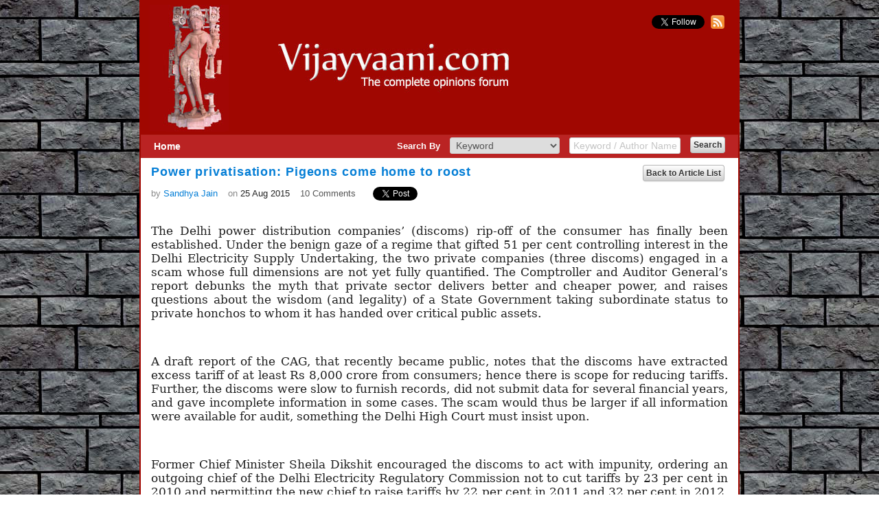

--- FILE ---
content_type: text/html; charset=utf-8
request_url: https://www.vijayvaani.com/ArticleDisplay.aspx?aid=3686
body_size: 27585
content:


<!DOCTYPE html PUBLIC "-//W3C//DTD XHTML 1.0 Transitional//EN" "http://www.w3.org/TR/xhtml1/DTD/xhtml1-transitional.dtd">
<html xmlns="http://www.w3.org/1999/xhtml">
<head><title>
	Power privatisation: Pigeons come home to roost
</title>
    <script src="../../Scripts/jquery-1.4.1.js" type="text/javascript"></script>
    <script src="../../Scripts/jquery-ui.min.js" type="text/javascript"></script>
    <script src="../../Scripts/easyjquery.js" type="text/javascript"></script>
    
<style type="text/css">
img
{
    padding:10px 10px 10px 0px;
    max-width: 840px;
  /*width: 840px;*/
    }
</style>
	 <div id="fb-root"></div>
<script async defer crossorigin="anonymous" src="//connect.facebook.net/en_US/sdk.js#xfbml=1&version=v16.0&appId=775642207354975&autoLogAppEvents=1" nonce="lXUYBw83"></script>
<link href="App_Themes/Default/jquery-ui.css" type="text/css" rel="stylesheet" /><link href="App_Themes/Default/Style.css" type="text/css" rel="stylesheet" /></head>
<body id="top" style="background-attachment: fixed;">
    <form method="post" action="./ArticleDisplay.aspx?aid=3686" id="form1">
<div class="aspNetHidden">
<input type="hidden" name="__EVENTTARGET" id="__EVENTTARGET" value="" />
<input type="hidden" name="__EVENTARGUMENT" id="__EVENTARGUMENT" value="" />
<input type="hidden" name="__VIEWSTATE" id="__VIEWSTATE" value="/[base64]/Zz81M1TaKS9u15Xha1ZTTIALNU/ZU0M7oFkLnryXg==" />
</div>

<script type="text/javascript">
//<![CDATA[
var theForm = document.forms['form1'];
if (!theForm) {
    theForm = document.form1;
}
function __doPostBack(eventTarget, eventArgument) {
    if (!theForm.onsubmit || (theForm.onsubmit() != false)) {
        theForm.__EVENTTARGET.value = eventTarget;
        theForm.__EVENTARGUMENT.value = eventArgument;
        theForm.submit();
    }
}
//]]>
</script>


<script src="/WebResource.axd?d=TjI4wS-c_68b5qZW3QXMlynDOElYNPim2h2GH9w02rMTx_eEsJvtkLxxUKIwFyYinIvDKSrUVXJdzpDIwUfUJ_M_KeX5EVXTaB4poWO_iFE1&amp;t=638901541900000000" type="text/javascript"></script>


<script src="/ScriptResource.axd?d=Psh0i9aF_3uQjt3BAbCZQokdAzfLQ_MtqPgaUCJOcBZErL23YQScy-nhs6hLD42WBuBttSnT0FV4MK0ZEDeLvEdhn6xQ3ZvCRC5Vhgun5V3xv1RETaXE_MLrA5KYje3UyFRVJVPbC_JJNzJaVYhbHA2&amp;t=7c776dc1" type="text/javascript"></script>
<script type="text/javascript">
//<![CDATA[
if (typeof(Sys) === 'undefined') throw new Error('ASP.NET Ajax client-side framework failed to load.');
//]]>
</script>

<script src="/ScriptResource.axd?d=tCeLbPsYU64wZlTypGtG74Gvcyn87VluJlUhOYAeLb315zljaAcMzDQM5PGGDYsUL9MaFYfl5o-btesEPpR-zToe6Gd-4Mv8ahyT_CpCFPOZC1HCfAHVseG2sIqXWEdjpcpvnkNr_T1CCCERoqoTWA2&amp;t=7c776dc1" type="text/javascript"></script>
<script src="/ScriptResource.axd?d=kR1w-dKrRV3KZCklUjF79oaIx83WNbS5eQdE8uJ7oMLjojcOmcVXCwvtLPAHZ5fwEueUMaRNEZqCngvHUomSb3JyKnoMssNDL5itj23EHxET396ClLWxhiY54E6nuagMauMyUwDinho4Cn5rh6o0aw2&amp;t=7c776dc1" type="text/javascript"></script>
<script src="/ScriptResource.axd?d=7sgPtOFiibgwnJStdjYvkxegwXMo6xIa0a1WaNGee2dG0MLDWR0_kZJpNbPuTnAQh7RFHQZXEprHYo9uRB4zHGcNdiWFG8Gd-g3Yj1ADoE2aaPW8fx1tXa14V6x7GjGROqD0jNFcgKZfEXUFH3MFKQ2&amp;t=7c776dc1" type="text/javascript"></script>
<script src="/ScriptResource.axd?d=WRV_d0YHQNRfeK3VkRvAecLMpHffFBB35vP1YUzK80Pjx_xWIabsaQ7HX9bwe7SCy6ppBuZnrcNsDEKLBp15YfIbbXkApBOg0yIn5B2m36Dk0TUV6G6uutR3UgXOvmQoqrCdUbdibUgRkDiQUxEqTQ2&amp;t=7c776dc1" type="text/javascript"></script>
<script src="/ScriptResource.axd?d=Ihtg2kr6BCf6KN9PuAKdzBOn5XSpiWDZv0WjtI29DP5Qc65eO0IQ80RAZtLXET73v57hlN2e_PmSiB8bZx2mN62tcDc2Q8LZCA_gOb50iQ8eGTY6z6k79wKMXw3OzZy_EvKG2aw9WRTbyze3QlK9xQ2&amp;t=7c776dc1" type="text/javascript"></script>
<script src="/ScriptResource.axd?d=2NrgZcO4DHp800AMpuPFQx6PiXyky3Y7SftHrOgFC84h1DJDofx3ZDGhViQCnvrxATWTHcR5eQuNDcVayYnBpU_Puk39LimS7dsXLMqrfeWd3pUJKjz4AAYDlcnrgAi0ua5EvrAUGV9uy36L9Mbtx3x1JNU6I6JyjwhaM5TLWTu8c4VN2vXs6Ts6RZ8_yS7j0&amp;t=7c776dc1" type="text/javascript"></script>
<div class="aspNetHidden">

	<input type="hidden" name="__VIEWSTATEGENERATOR" id="__VIEWSTATEGENERATOR" value="8A5FFAD4" />
	<input type="hidden" name="__EVENTVALIDATION" id="__EVENTVALIDATION" value="/wEdAAuxF/+DY2PhIbhYxyab0e8+bIA3B0OtqbecG6tyUn5vbb2ZgOoLQc1t7usgNnoQXEtGQEbKysypXpesqYoBXQniVXpGQB+5+uolroumqcYWC0HnVZnxW9x1NgpeEvStf9OZsMm0EdmTW4nVv8630fOMfbQ4uvGhy4GRmW1iLLT/n0sKtwmh9sz7dFe00GzDxob40kybm0ufq1LXTK02jbrzkClywzGyxG4ug02Nqai6l17EAF3OmufyOw6ihENyXdUGAhiMCd+cDrTYWPOib+n/" />
</div>
    <script type="text/javascript">
//<![CDATA[
Sys.WebForms.PageRequestManager._initialize('ctl00$ScriptManager1', 'form1', [], [], [], 90, 'ctl00');
//]]>
</script>

    <div style="clear: both;">
    </div>
    <div id="wrap">
        <div id="divpage">
            <div id="header">
                <a id="hlkHomeBanner" href="Default.aspx">
                <img src="../../App_Themes/Default/Images/banner.jpg" alt="banner" style="border:none; border-color:#a00701" /></a>
                <div class="follow">
                    <a href="https://twitter.com/vijayvaani" class="twitter-follow-button" data-show-count="false"
                        data-show-screen-name="false">Follow @vijayvaani</a> <a target="_blank" style="cursor: pointer;"
                            title="RSS Feed" href="/RSSPath/RssFeed.xml">
                            <img alt="rss-img" src="/Images/rss-img.png" style="width: 20px; height: 20px; padding: 0px !important; margin-left:5px;" />
                        </a>
                    <script>                        !function (d, s, id) { var js, fjs = d.getElementsByTagName(s)[0]; if (!d.getElementById(id)) { js = d.createElement(s); js.id = id; js.src = "//platform.twitter.com/widgets.js"; fjs.parentNode.insertBefore(js, fjs); } } (document, "script", "twitter-wjs");</script>
                </div>
            </div>
            <div id="master-middle">
                <div id="master-middle-inner">
                    <div class="clear">
                    </div>
                    
                    <div id="SearchArticleMaster" class="searchbar">
                        <div id="divHome" class="homeLink">
                            <table cellpadding="6">
                                <tr>
                                    <td>
                                        <a id="hlkHome" href="Default.aspx" style="font-size: 14px; font-weight: bold;
                                            text-decoration: none; color: #FFFFFF;">Home</a>
                                    </td>
                                </tr>
                            </table>
                        </div>
                        <div style="float: right; padding-right: 15px;">
                            <table>
                                <tr>
                                    <td>
                                        <span id="lblSearchBy" class="lbl-bold" style="color: #FFF;">Search By</span>
                                        <select name="ctl00$ddlSearchBy" id="ddlSearchBy" class="dropdown-search-default">
	<option value="1">Keyword</option>
	<option value="2">Author</option>

</select>
                                        <input name="ctl00$txtSearchKeyword" type="text" id="txtSearchKeyword" class="txt-search-default" value="Keyword / Author Name" style="color: #C4C4C4" />
                                        <input type="submit" name="ctl00$btnSearch" value="Search" id="btnSearch" class="btn-small mar-left-10 mar-top-min5" />
                                    </td>
                                </tr>
                            </table>
                        </div>
                    </div>
                    <div class="clear">
                    </div>
                    
    <div id="cphMain_pnlHideShowDetails">
	
        <div id="master-menu">
            <div id="master-menu-inner" style="margin-top: 10px;">
                <div class="float-right mar-right-5">
                    <a id="cphMain_hlkBack" class="btn-small" href="Default.aspx" style="text-decoration: none;">Back to Article List</a>
                </div>
                
                <div id="ArticleTitle" style="width: 720px;">
                    <span id="cphMain_lblArticleTitle" class="lbl-title-head">Power privatisation: Pigeons come home to roost</span><br />
                </div>
                <div class="clear">
                </div>
                
                <div id="ArticleInfo" style="margin-top: 8px;">
                    <table cellpadding="0" cellspacing="0" style="vertical-align: bottom">
                        <tr>
                            <td>
                                <span id="cphMain_lblPostedBy" class="lbl" style="color: #888">by </span>
                                <a id="cphMain_hlkAuthorName" class="lbl blue" href="AuthorProfile.aspx?pid=478">Sandhya Jain</a>
                            </td>
                            <td>
                                <span id="cphMain_lblOn" class="lbl mar-left-15" style="color: #888">on </span>
                                <span id="cphMain_lblDate" class="lbl">25 Aug 2015</span>
                            </td>
                            <td>
                                <a href="#LeaveCmtTitle" style="color: #555;">
                                    <span id="cphMain_lblComment" class="lbl mar-left-15">10 Comments</span></a>
                            </td>
                            <td>
                                <div class="mar-left-15">
                        
									<div id="divFBLike" class="fb-like" data-href="" data-width="" data-layout="button_count" data-action="" data-size="" data-share="true"></div>
                                </div>
                            </td>
                            <td>
                                <div class="mar-left-10">
                                    <a href="https://twitter.com/share" class="twitter-share-button" data-via="vijayvaani">
                                        Tweet</a>
                                    <script>                                        !function (d, s, id) { var js, fjs = d.getElementsByTagName(s)[0]; if (!d.getElementById(id)) { js = d.createElement(s); js.id = id; js.src = "//platform.twitter.com/widgets.js"; fjs.parentNode.insertBefore(js, fjs); } } (document, "script", "twitter-wjs");</script>
                                </div>
                            </td>
                        </tr>
                    </table>
                </div>
                <div class="clear">
                </div>
                
                <div id="cphMain_ArticleTags" style="width: 720px; margin-top: 14px;">
                    
                    
                    
                </div>
                <div class="clear">
                </div>
                <div>
                    
                    <div id="ArticleDescription" style="margin-top: 20px">
                        <div
                            class="clear">
                        </div>
                        <span id="cphMain_lblArticleContents" class=" para" style=" font-family:Georgia;"><!--[if gte mso 9]><xml>
 <o:OfficeDocumentSettings>
  <o:AllowPNG/>
 </o:OfficeDocumentSettings>
</xml><![endif]--><!--[if gte mso 9]><xml>
 <w:WordDocument>
  <w:View>Normal</w:View>
  <w:Zoom>0</w:Zoom>
  <w:TrackMoves/>
  <w:TrackFormatting/>
  <w:PunctuationKerning/>
  <w:ValidateAgainstSchemas/>
  <w:SaveIfXMLInvalid>false</w:SaveIfXMLInvalid>
  <w:IgnoreMixedContent>false</w:IgnoreMixedContent>
  <w:AlwaysShowPlaceholderText>false</w:AlwaysShowPlaceholderText>
  <w:DoNotPromoteQF/>
  <w:LidThemeOther>EN-US</w:LidThemeOther>
  <w:LidThemeAsian>X-NONE</w:LidThemeAsian>
  <w:LidThemeComplexScript>X-NONE</w:LidThemeComplexScript>
  <w:Compatibility>
   <w:BreakWrappedTables/>
   <w:SnapToGridInCell/>
   <w:WrapTextWithPunct/>
   <w:UseAsianBreakRules/>
   <w:DontGrowAutofit/>
   <w:SplitPgBreakAndParaMark/>
   <w:EnableOpenTypeKerning/>
   <w:DontFlipMirrorIndents/>
   <w:OverrideTableStyleHps/>
  </w:Compatibility>
  <m:mathPr>
   <m:mathFont m:val="Cambria Math"/>
   <m:brkBin m:val="before"/>
   <m:brkBinSub m:val="&#45;-"/>
   <m:smallFrac m:val="off"/>
   <m:dispDef/>
   <m:lMargin m:val="0"/>
   <m:rMargin m:val="0"/>
   <m:defJc m:val="centerGroup"/>
   <m:wrapIndent m:val="1440"/>
   <m:intLim m:val="subSup"/>
   <m:naryLim m:val="undOvr"/>
  </m:mathPr></w:WordDocument>
</xml><![endif]--><!--[if gte mso 9]><xml>
 <w:LatentStyles DefLockedState="false" DefUnhideWhenUsed="true"
  DefSemiHidden="true" DefQFormat="false" DefPriority="99"
  LatentStyleCount="267">
  <w:LsdException Locked="false" Priority="0" SemiHidden="false"
   UnhideWhenUsed="false" QFormat="true" Name="Normal"/>
  <w:LsdException Locked="false" Priority="9" SemiHidden="false"
   UnhideWhenUsed="false" QFormat="true" Name="heading 1"/>
  <w:LsdException Locked="false" Priority="9" QFormat="true" Name="heading 2"/>
  <w:LsdException Locked="false" Priority="9" QFormat="true" Name="heading 3"/>
  <w:LsdException Locked="false" Priority="9" QFormat="true" Name="heading 4"/>
  <w:LsdException Locked="false" Priority="9" QFormat="true" Name="heading 5"/>
  <w:LsdException Locked="false" Priority="9" QFormat="true" Name="heading 6"/>
  <w:LsdException Locked="false" Priority="9" QFormat="true" Name="heading 7"/>
  <w:LsdException Locked="false" Priority="9" QFormat="true" Name="heading 8"/>
  <w:LsdException Locked="false" Priority="9" QFormat="true" Name="heading 9"/>
  <w:LsdException Locked="false" Priority="39" Name="toc 1"/>
  <w:LsdException Locked="false" Priority="39" Name="toc 2"/>
  <w:LsdException Locked="false" Priority="39" Name="toc 3"/>
  <w:LsdException Locked="false" Priority="39" Name="toc 4"/>
  <w:LsdException Locked="false" Priority="39" Name="toc 5"/>
  <w:LsdException Locked="false" Priority="39" Name="toc 6"/>
  <w:LsdException Locked="false" Priority="39" Name="toc 7"/>
  <w:LsdException Locked="false" Priority="39" Name="toc 8"/>
  <w:LsdException Locked="false" Priority="39" Name="toc 9"/>
  <w:LsdException Locked="false" Priority="35" QFormat="true" Name="caption"/>
  <w:LsdException Locked="false" Priority="10" SemiHidden="false"
   UnhideWhenUsed="false" QFormat="true" Name="Title"/>
  <w:LsdException Locked="false" Priority="1" Name="Default Paragraph Font"/>
  <w:LsdException Locked="false" Priority="11" SemiHidden="false"
   UnhideWhenUsed="false" QFormat="true" Name="Subtitle"/>
  <w:LsdException Locked="false" Priority="22" SemiHidden="false"
   UnhideWhenUsed="false" QFormat="true" Name="Strong"/>
  <w:LsdException Locked="false" Priority="20" SemiHidden="false"
   UnhideWhenUsed="false" QFormat="true" Name="Emphasis"/>
  <w:LsdException Locked="false" Priority="59" SemiHidden="false"
   UnhideWhenUsed="false" Name="Table Grid"/>
  <w:LsdException Locked="false" UnhideWhenUsed="false" Name="Placeholder Text"/>
  <w:LsdException Locked="false" Priority="1" SemiHidden="false"
   UnhideWhenUsed="false" QFormat="true" Name="No Spacing"/>
  <w:LsdException Locked="false" Priority="60" SemiHidden="false"
   UnhideWhenUsed="false" Name="Light Shading"/>
  <w:LsdException Locked="false" Priority="61" SemiHidden="false"
   UnhideWhenUsed="false" Name="Light List"/>
  <w:LsdException Locked="false" Priority="62" SemiHidden="false"
   UnhideWhenUsed="false" Name="Light Grid"/>
  <w:LsdException Locked="false" Priority="63" SemiHidden="false"
   UnhideWhenUsed="false" Name="Medium Shading 1"/>
  <w:LsdException Locked="false" Priority="64" SemiHidden="false"
   UnhideWhenUsed="false" Name="Medium Shading 2"/>
  <w:LsdException Locked="false" Priority="65" SemiHidden="false"
   UnhideWhenUsed="false" Name="Medium List 1"/>
  <w:LsdException Locked="false" Priority="66" SemiHidden="false"
   UnhideWhenUsed="false" Name="Medium List 2"/>
  <w:LsdException Locked="false" Priority="67" SemiHidden="false"
   UnhideWhenUsed="false" Name="Medium Grid 1"/>
  <w:LsdException Locked="false" Priority="68" SemiHidden="false"
   UnhideWhenUsed="false" Name="Medium Grid 2"/>
  <w:LsdException Locked="false" Priority="69" SemiHidden="false"
   UnhideWhenUsed="false" Name="Medium Grid 3"/>
  <w:LsdException Locked="false" Priority="70" SemiHidden="false"
   UnhideWhenUsed="false" Name="Dark List"/>
  <w:LsdException Locked="false" Priority="71" SemiHidden="false"
   UnhideWhenUsed="false" Name="Colorful Shading"/>
  <w:LsdException Locked="false" Priority="72" SemiHidden="false"
   UnhideWhenUsed="false" Name="Colorful List"/>
  <w:LsdException Locked="false" Priority="73" SemiHidden="false"
   UnhideWhenUsed="false" Name="Colorful Grid"/>
  <w:LsdException Locked="false" Priority="60" SemiHidden="false"
   UnhideWhenUsed="false" Name="Light Shading Accent 1"/>
  <w:LsdException Locked="false" Priority="61" SemiHidden="false"
   UnhideWhenUsed="false" Name="Light List Accent 1"/>
  <w:LsdException Locked="false" Priority="62" SemiHidden="false"
   UnhideWhenUsed="false" Name="Light Grid Accent 1"/>
  <w:LsdException Locked="false" Priority="63" SemiHidden="false"
   UnhideWhenUsed="false" Name="Medium Shading 1 Accent 1"/>
  <w:LsdException Locked="false" Priority="64" SemiHidden="false"
   UnhideWhenUsed="false" Name="Medium Shading 2 Accent 1"/>
  <w:LsdException Locked="false" Priority="65" SemiHidden="false"
   UnhideWhenUsed="false" Name="Medium List 1 Accent 1"/>
  <w:LsdException Locked="false" UnhideWhenUsed="false" Name="Revision"/>
  <w:LsdException Locked="false" Priority="34" SemiHidden="false"
   UnhideWhenUsed="false" QFormat="true" Name="List Paragraph"/>
  <w:LsdException Locked="false" Priority="29" SemiHidden="false"
   UnhideWhenUsed="false" QFormat="true" Name="Quote"/>
  <w:LsdException Locked="false" Priority="30" SemiHidden="false"
   UnhideWhenUsed="false" QFormat="true" Name="Intense Quote"/>
  <w:LsdException Locked="false" Priority="66" SemiHidden="false"
   UnhideWhenUsed="false" Name="Medium List 2 Accent 1"/>
  <w:LsdException Locked="false" Priority="67" SemiHidden="false"
   UnhideWhenUsed="false" Name="Medium Grid 1 Accent 1"/>
  <w:LsdException Locked="false" Priority="68" SemiHidden="false"
   UnhideWhenUsed="false" Name="Medium Grid 2 Accent 1"/>
  <w:LsdException Locked="false" Priority="69" SemiHidden="false"
   UnhideWhenUsed="false" Name="Medium Grid 3 Accent 1"/>
  <w:LsdException Locked="false" Priority="70" SemiHidden="false"
   UnhideWhenUsed="false" Name="Dark List Accent 1"/>
  <w:LsdException Locked="false" Priority="71" SemiHidden="false"
   UnhideWhenUsed="false" Name="Colorful Shading Accent 1"/>
  <w:LsdException Locked="false" Priority="72" SemiHidden="false"
   UnhideWhenUsed="false" Name="Colorful List Accent 1"/>
  <w:LsdException Locked="false" Priority="73" SemiHidden="false"
   UnhideWhenUsed="false" Name="Colorful Grid Accent 1"/>
  <w:LsdException Locked="false" Priority="60" SemiHidden="false"
   UnhideWhenUsed="false" Name="Light Shading Accent 2"/>
  <w:LsdException Locked="false" Priority="61" SemiHidden="false"
   UnhideWhenUsed="false" Name="Light List Accent 2"/>
  <w:LsdException Locked="false" Priority="62" SemiHidden="false"
   UnhideWhenUsed="false" Name="Light Grid Accent 2"/>
  <w:LsdException Locked="false" Priority="63" SemiHidden="false"
   UnhideWhenUsed="false" Name="Medium Shading 1 Accent 2"/>
  <w:LsdException Locked="false" Priority="64" SemiHidden="false"
   UnhideWhenUsed="false" Name="Medium Shading 2 Accent 2"/>
  <w:LsdException Locked="false" Priority="65" SemiHidden="false"
   UnhideWhenUsed="false" Name="Medium List 1 Accent 2"/>
  <w:LsdException Locked="false" Priority="66" SemiHidden="false"
   UnhideWhenUsed="false" Name="Medium List 2 Accent 2"/>
  <w:LsdException Locked="false" Priority="67" SemiHidden="false"
   UnhideWhenUsed="false" Name="Medium Grid 1 Accent 2"/>
  <w:LsdException Locked="false" Priority="68" SemiHidden="false"
   UnhideWhenUsed="false" Name="Medium Grid 2 Accent 2"/>
  <w:LsdException Locked="false" Priority="69" SemiHidden="false"
   UnhideWhenUsed="false" Name="Medium Grid 3 Accent 2"/>
  <w:LsdException Locked="false" Priority="70" SemiHidden="false"
   UnhideWhenUsed="false" Name="Dark List Accent 2"/>
  <w:LsdException Locked="false" Priority="71" SemiHidden="false"
   UnhideWhenUsed="false" Name="Colorful Shading Accent 2"/>
  <w:LsdException Locked="false" Priority="72" SemiHidden="false"
   UnhideWhenUsed="false" Name="Colorful List Accent 2"/>
  <w:LsdException Locked="false" Priority="73" SemiHidden="false"
   UnhideWhenUsed="false" Name="Colorful Grid Accent 2"/>
  <w:LsdException Locked="false" Priority="60" SemiHidden="false"
   UnhideWhenUsed="false" Name="Light Shading Accent 3"/>
  <w:LsdException Locked="false" Priority="61" SemiHidden="false"
   UnhideWhenUsed="false" Name="Light List Accent 3"/>
  <w:LsdException Locked="false" Priority="62" SemiHidden="false"
   UnhideWhenUsed="false" Name="Light Grid Accent 3"/>
  <w:LsdException Locked="false" Priority="63" SemiHidden="false"
   UnhideWhenUsed="false" Name="Medium Shading 1 Accent 3"/>
  <w:LsdException Locked="false" Priority="64" SemiHidden="false"
   UnhideWhenUsed="false" Name="Medium Shading 2 Accent 3"/>
  <w:LsdException Locked="false" Priority="65" SemiHidden="false"
   UnhideWhenUsed="false" Name="Medium List 1 Accent 3"/>
  <w:LsdException Locked="false" Priority="66" SemiHidden="false"
   UnhideWhenUsed="false" Name="Medium List 2 Accent 3"/>
  <w:LsdException Locked="false" Priority="67" SemiHidden="false"
   UnhideWhenUsed="false" Name="Medium Grid 1 Accent 3"/>
  <w:LsdException Locked="false" Priority="68" SemiHidden="false"
   UnhideWhenUsed="false" Name="Medium Grid 2 Accent 3"/>
  <w:LsdException Locked="false" Priority="69" SemiHidden="false"
   UnhideWhenUsed="false" Name="Medium Grid 3 Accent 3"/>
  <w:LsdException Locked="false" Priority="70" SemiHidden="false"
   UnhideWhenUsed="false" Name="Dark List Accent 3"/>
  <w:LsdException Locked="false" Priority="71" SemiHidden="false"
   UnhideWhenUsed="false" Name="Colorful Shading Accent 3"/>
  <w:LsdException Locked="false" Priority="72" SemiHidden="false"
   UnhideWhenUsed="false" Name="Colorful List Accent 3"/>
  <w:LsdException Locked="false" Priority="73" SemiHidden="false"
   UnhideWhenUsed="false" Name="Colorful Grid Accent 3"/>
  <w:LsdException Locked="false" Priority="60" SemiHidden="false"
   UnhideWhenUsed="false" Name="Light Shading Accent 4"/>
  <w:LsdException Locked="false" Priority="61" SemiHidden="false"
   UnhideWhenUsed="false" Name="Light List Accent 4"/>
  <w:LsdException Locked="false" Priority="62" SemiHidden="false"
   UnhideWhenUsed="false" Name="Light Grid Accent 4"/>
  <w:LsdException Locked="false" Priority="63" SemiHidden="false"
   UnhideWhenUsed="false" Name="Medium Shading 1 Accent 4"/>
  <w:LsdException Locked="false" Priority="64" SemiHidden="false"
   UnhideWhenUsed="false" Name="Medium Shading 2 Accent 4"/>
  <w:LsdException Locked="false" Priority="65" SemiHidden="false"
   UnhideWhenUsed="false" Name="Medium List 1 Accent 4"/>
  <w:LsdException Locked="false" Priority="66" SemiHidden="false"
   UnhideWhenUsed="false" Name="Medium List 2 Accent 4"/>
  <w:LsdException Locked="false" Priority="67" SemiHidden="false"
   UnhideWhenUsed="false" Name="Medium Grid 1 Accent 4"/>
  <w:LsdException Locked="false" Priority="68" SemiHidden="false"
   UnhideWhenUsed="false" Name="Medium Grid 2 Accent 4"/>
  <w:LsdException Locked="false" Priority="69" SemiHidden="false"
   UnhideWhenUsed="false" Name="Medium Grid 3 Accent 4"/>
  <w:LsdException Locked="false" Priority="70" SemiHidden="false"
   UnhideWhenUsed="false" Name="Dark List Accent 4"/>
  <w:LsdException Locked="false" Priority="71" SemiHidden="false"
   UnhideWhenUsed="false" Name="Colorful Shading Accent 4"/>
  <w:LsdException Locked="false" Priority="72" SemiHidden="false"
   UnhideWhenUsed="false" Name="Colorful List Accent 4"/>
  <w:LsdException Locked="false" Priority="73" SemiHidden="false"
   UnhideWhenUsed="false" Name="Colorful Grid Accent 4"/>
  <w:LsdException Locked="false" Priority="60" SemiHidden="false"
   UnhideWhenUsed="false" Name="Light Shading Accent 5"/>
  <w:LsdException Locked="false" Priority="61" SemiHidden="false"
   UnhideWhenUsed="false" Name="Light List Accent 5"/>
  <w:LsdException Locked="false" Priority="62" SemiHidden="false"
   UnhideWhenUsed="false" Name="Light Grid Accent 5"/>
  <w:LsdException Locked="false" Priority="63" SemiHidden="false"
   UnhideWhenUsed="false" Name="Medium Shading 1 Accent 5"/>
  <w:LsdException Locked="false" Priority="64" SemiHidden="false"
   UnhideWhenUsed="false" Name="Medium Shading 2 Accent 5"/>
  <w:LsdException Locked="false" Priority="65" SemiHidden="false"
   UnhideWhenUsed="false" Name="Medium List 1 Accent 5"/>
  <w:LsdException Locked="false" Priority="66" SemiHidden="false"
   UnhideWhenUsed="false" Name="Medium List 2 Accent 5"/>
  <w:LsdException Locked="false" Priority="67" SemiHidden="false"
   UnhideWhenUsed="false" Name="Medium Grid 1 Accent 5"/>
  <w:LsdException Locked="false" Priority="68" SemiHidden="false"
   UnhideWhenUsed="false" Name="Medium Grid 2 Accent 5"/>
  <w:LsdException Locked="false" Priority="69" SemiHidden="false"
   UnhideWhenUsed="false" Name="Medium Grid 3 Accent 5"/>
  <w:LsdException Locked="false" Priority="70" SemiHidden="false"
   UnhideWhenUsed="false" Name="Dark List Accent 5"/>
  <w:LsdException Locked="false" Priority="71" SemiHidden="false"
   UnhideWhenUsed="false" Name="Colorful Shading Accent 5"/>
  <w:LsdException Locked="false" Priority="72" SemiHidden="false"
   UnhideWhenUsed="false" Name="Colorful List Accent 5"/>
  <w:LsdException Locked="false" Priority="73" SemiHidden="false"
   UnhideWhenUsed="false" Name="Colorful Grid Accent 5"/>
  <w:LsdException Locked="false" Priority="60" SemiHidden="false"
   UnhideWhenUsed="false" Name="Light Shading Accent 6"/>
  <w:LsdException Locked="false" Priority="61" SemiHidden="false"
   UnhideWhenUsed="false" Name="Light List Accent 6"/>
  <w:LsdException Locked="false" Priority="62" SemiHidden="false"
   UnhideWhenUsed="false" Name="Light Grid Accent 6"/>
  <w:LsdException Locked="false" Priority="63" SemiHidden="false"
   UnhideWhenUsed="false" Name="Medium Shading 1 Accent 6"/>
  <w:LsdException Locked="false" Priority="64" SemiHidden="false"
   UnhideWhenUsed="false" Name="Medium Shading 2 Accent 6"/>
  <w:LsdException Locked="false" Priority="65" SemiHidden="false"
   UnhideWhenUsed="false" Name="Medium List 1 Accent 6"/>
  <w:LsdException Locked="false" Priority="66" SemiHidden="false"
   UnhideWhenUsed="false" Name="Medium List 2 Accent 6"/>
  <w:LsdException Locked="false" Priority="67" SemiHidden="false"
   UnhideWhenUsed="false" Name="Medium Grid 1 Accent 6"/>
  <w:LsdException Locked="false" Priority="68" SemiHidden="false"
   UnhideWhenUsed="false" Name="Medium Grid 2 Accent 6"/>
  <w:LsdException Locked="false" Priority="69" SemiHidden="false"
   UnhideWhenUsed="false" Name="Medium Grid 3 Accent 6"/>
  <w:LsdException Locked="false" Priority="70" SemiHidden="false"
   UnhideWhenUsed="false" Name="Dark List Accent 6"/>
  <w:LsdException Locked="false" Priority="71" SemiHidden="false"
   UnhideWhenUsed="false" Name="Colorful Shading Accent 6"/>
  <w:LsdException Locked="false" Priority="72" SemiHidden="false"
   UnhideWhenUsed="false" Name="Colorful List Accent 6"/>
  <w:LsdException Locked="false" Priority="73" SemiHidden="false"
   UnhideWhenUsed="false" Name="Colorful Grid Accent 6"/>
  <w:LsdException Locked="false" Priority="19" SemiHidden="false"
   UnhideWhenUsed="false" QFormat="true" Name="Subtle Emphasis"/>
  <w:LsdException Locked="false" Priority="21" SemiHidden="false"
   UnhideWhenUsed="false" QFormat="true" Name="Intense Emphasis"/>
  <w:LsdException Locked="false" Priority="31" SemiHidden="false"
   UnhideWhenUsed="false" QFormat="true" Name="Subtle Reference"/>
  <w:LsdException Locked="false" Priority="32" SemiHidden="false"
   UnhideWhenUsed="false" QFormat="true" Name="Intense Reference"/>
  <w:LsdException Locked="false" Priority="33" SemiHidden="false"
   UnhideWhenUsed="false" QFormat="true" Name="Book Title"/>
  <w:LsdException Locked="false" Priority="37" Name="Bibliography"/>
  <w:LsdException Locked="false" Priority="39" QFormat="true" Name="TOC Heading"/>
 </w:LatentStyles>
</xml><![endif]--><!--[if gte mso 10]>
<style>
 /* Style Definitions */
 table.MsoNormalTable
	{mso-style-name:"Table Normal";
	mso-tstyle-rowband-size:0;
	mso-tstyle-colband-size:0;
	mso-style-noshow:yes;
	mso-style-priority:99;
	mso-style-parent:"";
	mso-padding-alt:0in 5.4pt 0in 5.4pt;
	mso-para-margin:0in;
	mso-para-margin-bottom:.0001pt;
	mso-pagination:widow-orphan;
	font-size:10.0pt;
	font-family:"Calibri","sans-serif";}
</style>
<![endif]--><p class="MsoNormal" style="margin-bottom:0in;margin-bottom:.0001pt;text-align:
justify;line-height:normal"><span style="font-size:13.0pt;font-family:&quot;Georgia&quot;,&quot;serif&quot;">The
Delhi power distribution companies’ (discoms) rip-off of the consumer has
finally been established. Under the benign gaze of a regime that gifted 51 per
cent controlling interest in the Delhi Electricity Supply Undertaking, the two
private companies (three discoms) engaged in a scam whose full dimensions are not
yet fully quantified. The Comptroller and Auditor General’s report debunks the
myth that private sector delivers better and cheaper power, and raises
questions about the wisdom (and legality) of a State Government taking subordinate
status to private honchos to whom it has handed over critical public assets. </span></p>

<p class="MsoNormal" style="margin-bottom:0in;margin-bottom:.0001pt;text-align:
justify;line-height:normal"><span style="font-size:13.0pt;font-family:&quot;Georgia&quot;,&quot;serif&quot;">&nbsp;</span></p>

<p class="MsoNormal" style="margin-bottom:0in;margin-bottom:.0001pt;text-align:
justify;line-height:normal"><span style="font-size:13.0pt;font-family:&quot;Georgia&quot;,&quot;serif&quot;">A
draft report of the CAG, that recently became public, notes that the discoms have
extracted excess tariff of at least Rs 8,000 crore from consumers; hence there
is scope for reducing tariffs. Further, the discoms were slow to furnish
records, did not submit data for several financial years, and gave incomplete
information in some cases. The scam would thus be larger if all information
were available for audit, something the Delhi High Court must insist upon. </span></p>

<p class="MsoNormal" style="margin-bottom:0in;margin-bottom:.0001pt;text-align:
justify;line-height:normal"><span style="font-size:13.0pt;font-family:&quot;Georgia&quot;,&quot;serif&quot;">&nbsp;</span></p>

<p class="MsoNormal" style="margin-bottom:0in;margin-bottom:.0001pt;text-align:
justify;line-height:normal"><span style="font-size:13.0pt;font-family:&quot;Georgia&quot;,&quot;serif&quot;">Former
Chief Minister Sheila Dikshit encouraged the discoms to act with impunity, ordering
an outgoing chief of the Delhi Electricity Regulatory Commission not to cut
tariffs by 23 per cent in 2010 and permitting the new chief to raise tariffs by
22 per cent in 2011 and 32 per cent in 2012. The Congress party must accept
responsibility for this loot, and suggest ways to enable households to recover
the forcibly extracted tariff. </span></p>

<p class="MsoNormal" style="margin-bottom:0in;margin-bottom:.0001pt;text-align:
justify;line-height:normal"><span style="font-size:13.0pt;font-family:&quot;Georgia&quot;,&quot;serif&quot;">&nbsp;</span></p>

<p class="MsoNormal" style="margin-bottom:0in;margin-bottom:.0001pt;text-align:
justify;line-height:normal"><span style="font-size:13.0pt;font-family:&quot;Georgia&quot;,&quot;serif&quot;">Citizens
have long complained that fast meters and software manipulation are behind escalating
bills, as most households have fixed usage, summer or winter. The Delhi
Government must ensure that these aspects are also investigated as the CAG has
noted that the discoms especially suppressed these records.</span></p>

<p class="MsoNormal" style="margin-bottom:0in;margin-bottom:.0001pt;text-align:
justify;line-height:normal"><span style="font-size:13.0pt;font-family:&quot;Georgia&quot;,&quot;serif&quot;">&nbsp;</span></p>

<p class="MsoNormal" style="margin-bottom:0in;margin-bottom:.0001pt;text-align:
justify;line-height:normal"><span style="font-size:13.0pt;font-family:&quot;Georgia&quot;,&quot;serif&quot;">The
report reveals that the companies manipulated consumer figures and scrap sale
details, and acted against consumer interest by buying costly power, inflating
costs, suppressing revenue, dealing with other private companies without
tenders and giving undue favours to group companies. Most shockingly, they inflated
regulatory assets (RA) - previously incurred losses that can be recovered from
consumers if permitted by the regulatory authority. This figure alone was
inflated by Rs 7,957/- crore, which means that the overall excess tariff
extracted from consumers would be much higher. </span></p>

<p class="MsoNormal" style="margin-bottom:0in;margin-bottom:.0001pt;text-align:
justify;line-height:normal"><span style="font-size:13.0pt;font-family:&quot;Georgia&quot;,&quot;serif&quot;">&nbsp;</span></p>

<p class="MsoNormal" style="margin-bottom:0in;margin-bottom:.0001pt;text-align:
justify;line-height:normal"><span style="font-size:13.0pt;font-family:&quot;Georgia&quot;,&quot;serif&quot;">It
is obvious that there was no justification for privatisation. The DESU could
have recovered its losses and made decent profits if power thefts protected by
politicians and corrupt officials were curbed. As this writer has often argued,
the DERC was created by the Dikshit regime as a smokescreen to favour the
discoms. As the chief secretary, principal secretaries (power and finance) and
other senior officials were nominees on the boards of the discoms, the state government
was aware, and complicit, in every malpractice.</span></p>

<p class="MsoNormal" style="margin-bottom:0in;margin-bottom:.0001pt;text-align:
justify;line-height:normal"><span style="font-size:13.0pt;font-family:&quot;Georgia&quot;,&quot;serif&quot;">&nbsp;</span></p>

<p class="MsoNormal" style="margin-bottom:0in;margin-bottom:.0001pt;text-align:
justify;line-height:normal"><span style="font-size:13.0pt;font-family:&quot;Georgia&quot;,&quot;serif&quot;">Aggrieved
Residents’ Welfare Associations doggedly fought for an audit of the discoms,
which was upheld by the Delhi High Court. In fact, the Aam Aadmi Party rose to
prominence by articulating public angst over electricity tariffs, an issue ignored
by the Bharatiya Janata Party which has lost five successive elections in the
capital due to sustained inability to understand citizens’ concerns. Mr Arvind
Kejriwal recommended the audit during his 49-day stint as Chief Minister. </span></p>

<p class="MsoNormal" style="margin-bottom:0in;margin-bottom:.0001pt;text-align:
justify;line-height:normal"><span style="font-size:13.0pt;font-family:&quot;Georgia&quot;,&quot;serif&quot;"><span style="mso-spacerun:yes">&nbsp;</span></span></p>

<p class="MsoNormal" style="margin-bottom:0in;margin-bottom:.0001pt;text-align:
justify;line-height:normal"><span style="font-size:13.0pt;font-family:&quot;Georgia&quot;,&quot;serif&quot;">Some
discoms were found to be inefficient, causing operational losses and negative
net worth, leading to low credit ratings and taking loans at higher interest
rates. The discoms incurred operation and maintenance expenditure in excess of
norms fixed by DERC, which reflected in higher rate of WACC (weighted average
cost of capital) and carrying cost on RA, which was passed on to consumers.</span></p>

<p class="MsoNormal" style="margin-bottom:0in;margin-bottom:.0001pt;text-align:
justify;line-height:normal"><span style="font-size:13.0pt;font-family:&quot;Georgia&quot;,&quot;serif&quot;">&nbsp;</span></p>

<p class="MsoNormal" style="margin-bottom:0in;margin-bottom:.0001pt;text-align:
justify;line-height:normal"><span style="font-size:13.0pt;font-family:&quot;Georgia&quot;,&quot;serif&quot;">Further,
the discoms paid huge sums as annual fixed charges to power stations with which
they had long-term agreements. Thus, Rs 166.82 crore was paid to Pragati-III
till 2012-13; Rs 201 crore to gas-based power plants of NTPC at Anta, Auraiya
and Dadri from 2007-08 to 2012-13, and Rs 93.5 crore to the Rithala plant
between February 2011 to March 2013 – all without getting power. These ‘dead
costs’ were passed on to consumers.</span></p>

<p class="MsoNormal" style="margin-bottom:0in;margin-bottom:.0001pt;text-align:
justify;line-height:normal"><span style="font-size:13.0pt;font-family:&quot;Georgia&quot;,&quot;serif&quot;">&nbsp;</span></p>

<p class="MsoNormal" style="margin-bottom:0in;margin-bottom:.0001pt;text-align:
justify;line-height:normal"><span style="font-size:13.0pt;font-family:&quot;Georgia&quot;,&quot;serif&quot;">Moreover,
the quantum of power purchased by the discoms was more than actually consumed,
forcing consumers to pay for higher load (near peak load) for the whole year when
extra was needed for only a few hours annually. The discoms made a profit
selling surplus power till 2000, but later incurred losses, which became tariff
burdens on consumers.</span></p>

<p class="MsoNormal" style="margin-bottom:0in;margin-bottom:.0001pt;text-align:
justify;line-height:normal"><span style="font-size:13.0pt;font-family:&quot;Georgia&quot;,&quot;serif&quot;">&nbsp;</span></p>

<p class="MsoNormal" style="margin-bottom:0in;margin-bottom:.0001pt;text-align:
justify;line-height:normal"><span style="font-size:13.0pt;font-family:&quot;Georgia&quot;,&quot;serif&quot;">Fast
meters are just one problem. The discoms were allowed to include meters
installed at consumers’ premises as fixed assets (capitalized) on which they are
allowed returns. But the audit found that as on March 31, 2013, the number of
meters counted was much higher than the number of consumers billed. There was
wide discrepancy in the numbers of meters auctioned as scrap, which too, became
a burden on consumers. Worse, the cost of replacing meters within the warranty
period was borne by the discoms, not the manufacturers, and passed on to
consumers. The audit also noted that bills were issued before the notified
billing period – a violation that continues unchecked. </span></p>

<p class="MsoNormal" style="margin-bottom:0in;margin-bottom:.0001pt;text-align:
justify;line-height:normal"><span style="font-size:13.0pt;font-family:&quot;Georgia&quot;,&quot;serif&quot;">&nbsp;</span></p>

<p class="MsoNormal" style="margin-bottom:0in;margin-bottom:.0001pt;text-align:
justify;line-height:normal"><span style="font-size:13.0pt;font-family:&quot;Georgia&quot;,&quot;serif&quot;">Then,
the discoms did business with sister concerns, at inflated costs, and without approval
of their board of directors. This raises serious questions about the conduct of
the Delhi government, its nominees on the discom boards, and the DERC. The Delhi
government injected Rs 744.80 crore in fresh investment – which “was against
the spirit of power sector reforms and shareholders agreement to reduce the
need for funding by the government” - without demanding effective control over
the firms; worse, its nominees did not attend board meetings regularly. Audit
norms were flouted openly.</span></p>

<p class="MsoNormal" style="margin-bottom:0in;margin-bottom:.0001pt;text-align:
justify;line-height:normal"><span style="font-size:13.0pt;font-family:&quot;Georgia&quot;,&quot;serif&quot;">&nbsp;</span></p>

<p class="MsoNormal" style="margin-bottom:0in;margin-bottom:.0001pt;text-align:
justify;line-height:normal"><span style="font-size:13.0pt;font-family:&quot;Georgia&quot;,&quot;serif&quot;">In
2009, the DERC asked the Administrative Staff College of India to verify
capital investments by discoms; but the latter refused to furnish details of
assets added over the previous seven years, and assets procured from sister
concerns. They got away scot-free.</span></p>

<p class="MsoNormal" style="margin-bottom:0in;margin-bottom:.0001pt;text-align:
justify;line-height:normal"><span style="font-size:13.0pt;font-family:&quot;Georgia&quot;,&quot;serif&quot;">&nbsp;</span></p>

<p class="MsoNormal" style="margin-bottom:0in;margin-bottom:.0001pt;text-align:
justify;line-height:normal"><span style="font-size:13.0pt;font-family:&quot;Georgia&quot;,&quot;serif&quot;">At
a recent DERC public hearing, activists noted that in 2006 the Delhi government
gave six acres of land free for a gas turbine; the concerned discom booked
nearly Rs 100 crore as expenditure, but no electricity has been produced so far.
Clearly, the DERC has functioned as an acolyte of a political-corporate nexus. </span></p>

<p class="MsoNormal" style="margin-bottom:0in;margin-bottom:.0001pt;text-align:
justify;line-height:normal"><span style="font-size:13.0pt;font-family:&quot;Georgia&quot;,&quot;serif&quot;">&nbsp;</span></p>

<p class="MsoNormal" style="margin-bottom:0in;margin-bottom:.0001pt;text-align:
justify;line-height:normal"><span style="font-size:13.0pt;font-family:&quot;Georgia&quot;,&quot;serif&quot;">The
capital’s power privatisation is a grand failure. It would be in the best
interests of citizens to return power distribution to the old public sector
utility. Power is not a luxury but a necessity of life and should remain a
responsibility of the government.&nbsp; </span><b style="mso-bidi-font-weight:normal"><span style="font-size:13.0pt;font-family:&quot;Georgia&quot;,&quot;serif&quot;"></span></b><span style="font-size:13.0pt;font-family:&quot;Georgia&quot;,&quot;serif&quot;"></span></p></span>
                    </div>
                    
                    
                    
                    <div id="LeaveCmtTitle" class="cmtdiv">
                        <span id="cphMain_Label2" class="lbl-Sidehead" style="color: #fff;">User Comments</span>
                        
                        
                        <a id="cphMain_hlkPostcmtLink" onclick="AlertUser();return false;" style="color: #FFF; cursor:pointer;"><span id="cphMain_lblHeadPostCmts" class="lbl-Sidehead float-right" style=" margin-right:15px;">Post a Comment</span></a>
                       
                    </div>
                    <div class="clear">
                    </div>
                   
                    <div id="CommentsList">
                    </div>
                     
                    <div class="clear">
                    </div>
                    
                    
                    <div class="clear">
                    </div>
                    <div class="clear">
                    </div>
                    
                </div>
            </div>
        </div>
    
</div>
    <input type="hidden" name="ctl00$cphMain$hfIPAddress" id="hfIPAddress" value="208.91.198.171" />
    <input type="hidden" name="ctl00$cphMain$hfArticleId" id="hfArticleId" value="3686" />
    <input type="hidden" name="ctl00$cphMain$hfEmailSubscribe" id="hfEmailSubscribe" value="1" />
    <input type="hidden" name="ctl00$cphMain$hfEmailSubscribeId" id="hfEmailSubscribeId" value="0" />
    <input type="hidden" name="ctl00$cphMain$hfArticleName" id="cphMain_hfArticleName" />
   
    <input type="hidden" name="ctl00$cphMain$hfPageURL" id="hfPageURL" value="0" />
    
    
 
   
    <script type="text/javascript" language="Javascript">
        $(function () {
          var pathname = $(location).attr('href');
           $("#hfPageURL").val(pathname);
			//console.log($("#hfPageURL").val());
           $("#divFBLike").attr("data-href", $("#hfPageURL").val());
            Post_ArticleViewCount();
            $("#spnResult").hide();
        });

        function Post_Comments(txtName, txtMailId, txtAreaComment, _aid, lblShowHideComment, AddComments, ImgComment) {



            
            var comment = {
                comment: $('#' + txtAreaComment).val(),
                name : $('#' + txtName).val(),
                mailid : $('#' + txtMailId).val(),
                aid : _aid,
                ip_address: $("#hfIPAddress").val()
            };
            var data = { 'PostComment': comment };
            if (Validate_Comment()) {
                            $("#pnlloader").show();
                            $("#btnSubmit").hide();
                $.ajax({
                    type: "POST",
                    url: "ArticleDisplay.aspx/Post_Comments_Cs",
                    data: JSON.stringify(data),
                    contentType: "application/json; charset=utf-8",
                    async: true,
                    dataType: "json",
                    success: function () {
                        $("#pnlloader").hide();
                        $("#btnSubmit").show();
                        ShowComment(_aid);
                        $('#' + txtName).val('');
                        $('#' + txtMailId).val('');
                        $('#' + txtAreaComment).val('');
                    }

                });
            }
        }

        function EmailSubscribe() {

            if (Validate_Comment()) {
            var EmailSubscribed;
            if ($("#hfEmailSubscribe").val() == 1) {
                EmailSubscribed = true;
            }
            else {
                EmailSubscribed = false;
            }
                var PostEmailSubscribe = {
                    Id: $("#hfEmailSubscribeId").val(),
                    ArticleId: $("#hfArticleId").val(),
                    EmailId: $("#txtMailId").val(),
                    Name: $("#txtName").val(),
                    IsSubscribed: EmailSubscribed
                };
                var data= { "PostEmailSubscribe": PostEmailSubscribe };
                $.ajax({
                    type: "POST",
                    url: "ArticleDisplay.aspx/EmailSubscribeAjax",
                    data: JSON.stringify(data),
                    contentType: "application/json; charset=utf-8",
                    async: true,
                    dataType: "json",
                    success: function () {
                        $("#spnResult").show();
                        ShowComment(_aid); 
                    }
                });
            }
        }

        function Validate_Comment() {

            var IsValid = true;
            if ($("#txtName").val().trim() == "") {
                IsValid = false;
                $("#spnNameRequiredMsg").show();
            }
            else {
                IsValid = IsValid && true;
                $("#spnNameRequiredMsg").hide();
            }



            if ($("#txtMailId").val().trim() == "") {
                IsValid = false;
                $("#spnMailIdRequiredMsg").show();
                $("#spnMailIdNotValidMsg").hide();
            }
            else {
                $("#spnMailIdRequiredMsg").hide();
                var filter = /^([\w-\.]+)@((\[[0-9]{1,3}\.[0-9]{1,3}\.[0-9]{1,3}\.)|(([\w-]+\.)+))([a-zA-Z]{2,4}|[0-9]{1,3})(\]?)$/;
                if (filter.test($("#txtMailId").val().trim())) {
                    IsValid = IsValid && true;
                    $("#spnMailIdNotValidMsg").hide();
                }
                else {
                    IsValid = false;
                    $("#spnMailIdNotValidMsg").show();
                }

            }



            if ($("#txtAreaComment").val().trim() == "") {
                IsValid = false;
                $("#spnCommentRequiredMsg").show();
            }
            else {
                IsValid = IsValid && true;
                $("#spnCommentRequiredMsg").hide();
            }

            return IsValid;
        }

        function Post_ArticleViewCount() {
            $.ajax({
                type: "POST",
                url: "ArticleDisplay.aspx/PostArticleViewCount",
                data: "{'_aid':'" + $("#hfArticleId").val() + "','ip':'" + $("#hfIPAddress").val() + "'}",
                contentType: "application/json; charset=utf-8",
                dataType: "json"
            });
        }

        function AddViewCount(adurl, adid) {
            $.ajax({
                type: "POST",
                url: "ArticleDisplay.aspx/AddViewCount",
                data: "{'adid':'" + adid + "','ip':'" + $("#hfIPAddress").val() + "'}",

                contentType: "application/json; charset=utf-8",
                dataType: "json",
                success: function (msg) {

                    var width = 750;
                    var height = 580;
                    var left = (screen.width / 2) - (width / 2);
                    var top = (screen.height / 2) - (height / 2);
                    var targetWin = window.open(adurl, "", 'toolbar=no, location=no, directories=no, status=no, menubar=no, scrollbars=1, resizable=no, copyhistory=no, width=' + width + ', height=' + height + ', top=' + top + ', left=' + left);
                }
            });
        }

        function Show_CommentPanel(lblShowHideComment, AddComments, ImgComment) {
            $("#" + lblShowHideComment).hide();
            $("#" + ImgComment).hide();
            $("#" + AddComments).show();
            $("#" + AddComments).focus();
        }

        function Hide_CommentPanel(lblShowHideComment, AddComments, ImgComment) {
            $("#" + lblShowHideComment).show();
            $("#" + ImgComment).show();
            $("#" + AddComments).hide();
            $("#spnNameRequiredMsg").hide();
            $("#spnMailIdRequiredMsg").hide();
            $("#spnMailIdNotValidMsg").hide();
            $("#spnCommentRequiredMsg").hide();
            $("#txtName").val('');
            $("#txtMailId").val('');
            $("#txtAreaComment").val('');
        }

     
    </script>
    <script type="text/javascript">
        function ShowCommentpart(CommentId) {

            $("div.pnlComment" + CommentId).find().focus();
        }
        function ShowComment(ArticleId) {
            $.ajax({
                type: "POST",
                url: "ArticleDisplay.aspx/GetArticleComment",
                data: "{'ArticleId':'" + ArticleId + "'}",
                contentType: "application/json; charset=utf-8",
                dataType: "json",
                success: function (msg) {

                    $("#CommentsList").html(msg.d);
                }
            });

        }

        function ShowReplyPanel(article_id, comment_id, lblReply, lblReportAbuse) {
            $.ajax({
                type: "POST",
                url: "ArticleDisplay.aspx/GetArticleCommentReply",
                data: "{'ArticleId':'" + article_id + "','CommentId':'" + comment_id + "'}",
                contentType: "application/json; charset=utf-8",
                dataType: "json",
                success: function (msg) {
                    $("#pnlInnerUctrlAddCommentReply").remove();
                    $("div.clCmpRplyForm").hide();
                    $("div.clReportAbuseForm").hide();
                    $("#Panelcmt" + comment_id).show();
                    $("#Panelcmt" + comment_id).html(msg.d);
                    $("#Panelcmt" + comment_id).focus();
                },
                error: function (err) {
                    alert(err.responseText);
                }
            });
        }

        function Close_ReplyPanel(pnlForm) {
            $("#" + pnlForm).remove();
        }

        function ShowReportAbusePanel(article_id, comment_id, lblReply, lblReportAbuse) {
            $.ajax({
                type: "POST",
                url: "ArticleDisplay.aspx/GetReportAbused",
                data: "{'ArticleId':'" + article_id + "','CommentId':'" + comment_id + "'}",
                contentType: "application/json; charset=utf-8",
                dataType: "json",
                success: function (msg) {
                    $("#PnlPostAbuseDefault").remove();
                    $("div.clReportAbuseForm").hide();
                    $("div.clCmpRplyForm").hide();
                    $("#PanelReportAbuse" + comment_id).show();
                    $("#PanelReportAbuse" + comment_id).html(msg.d);
                    $("#PanelReportAbuse" + comment_id).focus();
                },
                error: function (err) {
                    alert(err.responseText);
                }
            });
        }

        function HideReportAbusePanel(pnlReportForm) {
            $("#" + pnlReportForm).remove();
        }

        function SubmitReportAbuse(PnlPostAbuseDefault, txtReportName, txtReportMailId, txtReportReason, txtReportDescription, ArticleId, CommentId) {
            var report = new Object();
            report.reason = $("#" + txtReportReason).val();
            report.details = $("#" + txtReportDescription).val();
            report.name = $("#" + txtReportName).val();
            report.mailid = $("#" + txtReportMailId).val();
            report.aid = ArticleId;
            report.commentid = CommentId;
            var data = { 'PostReport': report };
            if (Validate_ReportAbuseComment()) {
                $.ajax({
                    type: "POST",
                    url: "ArticleDisplay.aspx/PostReportAbuse",
                    data: JSON.stringify(data),
                    async: true,
                    contentType: "application/json; charset=utf-8",
                    dataType: "json",
                    success: function () {
                        ShowComment(ArticleId);
                        $('#' + PnlPostAbuseDefault).remove();
                    },
                    error: function (err) {
                        alert(err.responseText);
                    }
                });
            }
        }

        function Validate_ReportAbuseComment() {

            var IsValid = true;
            if ($("#txtReportName").val().trim() == "") {
                IsValid = false;
                $("#spnReportAbuseNameRequiredMsg").show();
            }
            else {
                IsValid = IsValid && true;
                $("#spnReportAbuseNameRequiredMsg").hide();
            }



            if ($("#txtReportMailId").val().trim() == "") {
                IsValid = false;
                $("#spnReportAbuseEmailRequiredMsg").show();
                $("#spnReportAbuseEmailNotValidMsg").hide();
            }
            else {
                $("#spnReportAbuseEmailRequiredMsg").hide();
                var filter = /^([\w-\.]+)@((\[[0-9]{1,3}\.[0-9]{1,3}\.[0-9]{1,3}\.)|(([\w-]+\.)+))([a-zA-Z]{2,4}|[0-9]{1,3})(\]?)$/;
                if (filter.test($("#txtReportMailId").val().trim())) {
                    IsValid = IsValid && true;
                    $("#spnReportAbuseEmailNotValidMsg").hide();
                }
                else {
                    IsValid = false;
                    $("#spnReportAbuseEmailNotValidMsg").show();
                }

            }

            if ($("#txtReportReason").val().trim() == "") {
                IsValid = false;
                $("#spnReportAbuseReasonRequiredMsg").show();
            }
            else {
                IsValid = IsValid && true;
                $("#spnReportAbuseReasonRequiredMsg").hide();
            }


            if ($("#txtReportDescription").val().trim() == "") {
                IsValid = false;
                $("#spnReportAbuseDescriptionRequiredMsg").show();
            }
            else {
                IsValid = IsValid && true;
                $("#spnReportAbuseDescriptionRequiredMsg").hide();
            }

            return IsValid;
        }

        function Submit_ReplyComment(pnlInnerUctrlAddCommentReply, txtReplyName, txtReplyMailId, txtAreaReplyComment, ArticleId, CommentId) {
            var comment = {};
            comment.comment = $('#' + txtAreaReplyComment).val();
            comment.name = $('#' + txtReplyName).val();
            comment.mailid = $('#' + txtReplyMailId).val();
            comment.aid = ArticleId;
            comment.commentid = CommentId;
            var data = { 'PostCommentReply': comment };
            if (Validate_ReplyComment()) {
                $.ajax({
                    type: "POST",
                    url: "ArticleDisplay.aspx/Post_ReplyComments_Cs",
                    data: JSON.stringify(data),
                    async: true,
                    contentType: "application/json; charset=utf-8",
                    dataType: "json",
                    success: function () {
                        ShowComment(ArticleId);
                        $('#' + pnlInnerUctrlAddCommentReply).remove();
                    }
                });
            }
        }

        function AlertUser() {
            alert("Comments Closed by Admin");
        }

        function Validate_ReplyComment() {

            var IsValid = true;
            if ($("#txtReplyName").val().trim() == "") {
                IsValid = false;
                $("#spnReplyNameRequiredMsg").show();
            }
            else {
                IsValid = IsValid && true;
                $("#spnReplyNameRequiredMsg").hide();
            }



            if ($("#txtReplyMailId").val().trim() == "") {
                IsValid = false;
                $("#spnReplyMailIdRequiredMsg").show();
                $("#spnReplyMailIdNotValidMsg").hide();
            }
            else {
                $("#spnReplyMailIdRequiredMsg").hide();
                var filter = /^([\w-\.]+)@((\[[0-9]{1,3}\.[0-9]{1,3}\.[0-9]{1,3}\.)|(([\w-]+\.)+))([a-zA-Z]{2,4}|[0-9]{1,3})(\]?)$/;
                if (filter.test($("#txtReplyMailId").val().trim())) {
                    IsValid = IsValid && true;
                    $("#spnReplyMailIdNotValidMsg").hide();
                }
                else {
                    IsValid = false;
                    $("#spnReplyMailIdNotValidMsg").show();
                }

            }



            if ($("#txtAreaReplyComment").val().trim() == "") {
                IsValid = false;
                $("#spnReplyCommentsRequiredMsg").show();
            }
            else {
                IsValid = IsValid && true;
                $("#spnReplyCommentsRequiredMsg").hide();
            }

            return IsValid;
        }
        
    </script>

                </div>
            </div>
            <div class="clear">
            </div>
            <div id="footer">
                <div id="foot2">
                    <div id="foot_txt" align="center" style="color: White">
                        <a id="hlHomePage" class="foot_a" href="Default.aspx">Home</a>|<a id="hlAboutUs" class="foot_a" href="Aboutus.aspx">About Us</a>|<a id="hlDisclaimer" class="foot_a" href="Disclaimer.aspx">Disclaimer</a>|<a id="hlArchives" class="foot_a" href="Archieves.aspx">Archives</a>
                        <p class="foot_p">
                            2008-2013©copyright, All Rights Reserved. Vijayvaani Publishers.
                        </p>
                    </div>
                    <div id="foot-copy">
                    </div>
                </div>
            </div>
        </div>
    </div>
    <p id="back_top">
        <a href="#top" title="BACK TO TOP"><span></span>Back to Top</a>
    </p>
    
    

<script type="text/javascript">
//<![CDATA[
ShowComment('3686');Sys.Application.add_init(function() {
    $create(Sys.Extended.UI.AlwaysVisibleControlBehavior, {"HorizontalOffset":100,"HorizontalSide":2,"VerticalOffset":70,"VerticalSide":1,"id":"ctl02"}, null, null, $get("back_top"));
});
//]]>
</script>
</form>
    <div class="dimmer">
    </div>
    <script type="text/javascript">
        $(document).ready(function () {

            $("#back_top").hide();

            $(function () {
                $(window).scroll(function () {

                    if ($(this).scrollTop() > 500) {
                        $('#back_top').fadeIn(1000);

                    } else {
                        $('#back_top').fadeOut(1000);
                    }
                });

                $('#back_top a').click(function () {
                    $('body,html').animate({
                        scrollTop: 0
                    }, 800);
                    return false;
                });
            });

            $('#txtSearchKeyword').live('click', function () {
                $(this).val('').css('color', '#555');
            });

            $('#txtSearchKeyword').live('blur', function () {
                if ($(this).val() == '') {
                    $(this).val('Keyword / Author Name').css('color', '#C4C4C4');
                }
            });

            $('#txtSearchKeyword').live('focus', function () {
                $(this).val('');
            });

        });

       
    </script>
</body>
</html>


--- FILE ---
content_type: text/javascript
request_url: https://www.vijayvaani.com/ScriptResource.axd?d=7sgPtOFiibgwnJStdjYvkxegwXMo6xIa0a1WaNGee2dG0MLDWR0_kZJpNbPuTnAQh7RFHQZXEprHYo9uRB4zHGcNdiWFG8Gd-g3Yj1ADoE2aaPW8fx1tXa14V6x7GjGROqD0jNFcgKZfEXUFH3MFKQ2&t=7c776dc1
body_size: 10784
content:
// Name:        Common.Common.debug.js
// Assembly:    AjaxControlToolkit
// Version:     4.1.60919.0
// FileVersion: 4.1.60919
// (c) 2010 CodePlex Foundation



/// <reference name="MicrosoftAjax.debug.js" />
/// <reference name="MicrosoftAjaxTimer.debug.js" />
/// <reference name="MicrosoftAjaxWebForms.debug.js" />

(function() {
var scriptName = "ExtendedCommon";

function execute() {


var version = Sys.version;
if (!version && !Sys._versionChecked) {
    Sys._versionChecked = true;
    throw new Error("AjaxControlToolkit requires ASP.NET Ajax 4.0 scripts. Ensure the correct version of the scripts are referenced. If you are using an ASP.NET ScriptManager, switch to the ToolkitScriptManager in AjaxControlToolkit.dll.");
}

Type.registerNamespace('Sys.Extended.UI');


Sys.Extended.UI.BoxSide = function() {
    /// <summary>
    /// The BoxSide enumeration describes the sides of a DOM element
    /// </summary>
    /// <field name="Top" type="Number" integer="true" static="true" />
    /// <field name="Right" type="Number" integer="true" static="true" />
    /// <field name="Bottom" type="Number" integer="true" static="true" />
    /// <field name="Left" type="Number" integer="true" static="true" />
}
Sys.Extended.UI.BoxSide.prototype = {
    Top : 0,
    Right : 1,
    Bottom : 2,
    Left : 3
}
Sys.Extended.UI.BoxSide.registerEnum("Sys.Extended.UI.BoxSide", false);


Sys.Extended.UI._CommonToolkitScripts = function() {
    /// <summary>
    /// The _CommonToolkitScripts class contains functionality utilized across a number
    /// of controls (but not universally)
    /// </summary>
    /// <remarks>
    /// You should not create new instances of _CommonToolkitScripts.  Instead you should use the shared instance CommonToolkitScripts (or Sys.Extended.UI.CommonToolkitScripts).
    /// </remarks>
}
Sys.Extended.UI._CommonToolkitScripts.prototype = {
    _borderStyleNames: ["borderTopStyle", "borderRightStyle", "borderBottomStyle", "borderLeftStyle"],
    _borderWidthNames: ["borderTopWidth", "borderRightWidth", "borderBottomWidth", "borderLeftWidth"],
    _paddingWidthNames: ["paddingTop", "paddingRight", "paddingBottom", "paddingLeft"],
    _marginWidthNames: ["marginTop", "marginRight", "marginBottom", "marginLeft"],

    getCurrentStyle: function(element, attribute, defaultValue) {
        /// <summary>
        /// CommonToolkitScripts.getCurrentStyle is used to compute the value of a style attribute on an
        /// element that is currently being displayed.  This is especially useful for scenarios where
        /// several CSS classes and style attributes are merged, or when you need information about the
        /// size of an element (such as its padding or margins) that is not exposed in any other fashion.
        /// </summary>
        /// <param name="element" type="Sys.UI.DomElement" domElement="true">
        /// Live DOM element to check style of
        /// </param>
        /// <param name="attribute" type="String">
        /// The style attribute's name is expected to be in a camel-cased form that you would use when
        /// accessing a JavaScript property instead of the hyphenated form you would use in a CSS
        /// stylesheet (i.e. it should be "backgroundColor" and not "background-color").
        /// </param>
        /// <param name="defaultValue" type="Object" mayBeNull="true" optional="true">
        /// In the event of a problem (i.e. a null element or an attribute that cannot be found) we
        /// return this object (or null if none if not specified).
        /// </param>
        /// <returns type="Object">
        /// Current style of the element's attribute
        /// </returns>

        var currentValue = null;
        if (element) {
            if (element.currentStyle) {
                currentValue = element.currentStyle[attribute];
            } else if (document.defaultView && document.defaultView.getComputedStyle) {
                var style = document.defaultView.getComputedStyle(element, null);
                if (style) {
                    currentValue = style[attribute];
                }
            }

            if (!currentValue && element.style.getPropertyValue) {
                currentValue = element.style.getPropertyValue(attribute);
            }
            else if (!currentValue && element.style.getAttribute) {
                currentValue = element.style.getAttribute(attribute);
            }
        }

        if ((!currentValue || currentValue == "" || typeof (currentValue) === 'undefined')) {
            if (typeof (defaultValue) != 'undefined') {
                currentValue = defaultValue;
            }
            else {
                currentValue = null;
            }
        }
        return currentValue;
    },

    getInheritedBackgroundColor: function(element) {
        /// <summary>
        /// CommonToolkitScripts.getInheritedBackgroundColor provides the ability to get the displayed
        /// background-color of an element.  In most cases calling CommonToolkitScripts.getCurrentStyle
        /// won't do the job because it will return "transparent" unless the element has been given a
        /// specific background color.  This function will walk up the element's parents until it finds
        /// a non-transparent color.  If we get all the way to the top of the document or have any other
        /// problem finding a color, we will return the default value '#FFFFFF'.  This function is
        /// especially important when we're using opacity in IE (because ClearType will make text look
        /// horrendous if you fade it with a transparent background color).
        /// </summary>
        /// <param name="element" type="Sys.UI.DomElement" domElement="true">
        /// Live DOM element to get the background color of
        /// </param>
        /// <returns type="String">
        /// Background color of the element
        /// </returns>

        if (!element) return '#FFFFFF';
        var background = this.getCurrentStyle(element, 'backgroundColor');
        try {
            while (!background || background == '' || background == 'transparent' || background == 'rgba(0, 0, 0, 0)') {
                element = element.parentNode;
                if (!element) {
                    background = '#FFFFFF';
                } else {
                    background = this.getCurrentStyle(element, 'backgroundColor');
                }
            }
        } catch (ex) {
            background = '#FFFFFF';
        }
        return background;
    },

    getLocation: function(element) {
        /// <summary>Gets the coordinates of a DOM element.</summary>
        /// <param name="element" domElement="true"/>
        /// <returns type="Sys.UI.Point">
        ///   A Point object with two fields, x and y, which contain the pixel coordinates of the element.
        /// </returns>
        return Sys.UI.DomElement.getLocation(element);
    },

    setLocation: function(element, point) {
        /// <summary>
        /// Sets the current location for an element.
        /// </summary>
        /// <param name="element" type="Sys.UI.DomElement" domElement="true">
        /// DOM element
        /// </param>
        /// <param name="point" type="Object">
        /// Point object (of the form {x,y})
        /// </param>
        /// <remarks>
        /// This method does not attempt to set the positioning mode of an element.
        /// The position is relative from the elements nearest position:relative or
        /// position:absolute element.
        /// </remarks>
        Sys.UI.DomElement.setLocation(element, point.x, point.y);
    },

    getContentSize: function(element) {
        /// <summary>
        /// Gets the "content-box" size of an element.
        /// </summary>
        /// <param name="element" type="Sys.UI.DomElement" domElement="true">
        /// DOM element
        /// </param>
        /// <returns type="Object">
        /// Size of the element (in the form {width,height})
        /// </returns>
        /// <remarks>
        /// The "content-box" is the size of the content area *inside* of the borders and
        /// padding of an element. The "content-box" size does not include the margins around
        /// the element.
        /// </remarks>

        if (!element) {
            throw Error.argumentNull('element');
        }
        var size = this.getSize(element);
        var borderBox = this.getBorderBox(element);
        var paddingBox = this.getPaddingBox(element);
        return {
            width: size.width - borderBox.horizontal - paddingBox.horizontal,
            height: size.height - borderBox.vertical - paddingBox.vertical
        }
    },

    getSize: function(element) {
        /// <summary>
        /// Gets the "border-box" size of an element.
        /// </summary>
        /// <param name="element" type="Sys.UI.DomElement" domElement="true">
        /// DOM element
        /// </param>
        /// <returns type="Object">
        /// Size of the element (in the form {width,height})
        /// </returns>
        /// <remarks>
        /// The "border-box" is the size of the content area *outside* of the borders and
        /// padding of an element.  The "border-box" size does not include the margins around
        /// the element.
        /// </remarks>

        if (!element) {
            throw Error.argumentNull('element');
        }
        return {
            width: element.offsetWidth,
            height: element.offsetHeight
        };
    },

    setContentSize: function(element, size) {
        /// <summary>
        /// Sets the "content-box" size of an element.
        /// </summary>
        /// <param name="element" type="Sys.UI.DomElement" domElement="true">
        /// DOM element
        /// </param>
        /// <param name="size" type="Object">
        /// Size of the element (in the form {width,height})
        /// </param>
        /// <remarks>
        /// The "content-box" is the size of the content area *inside* of the borders and
        /// padding of an element. The "content-box" size does not include the margins around
        /// the element.
        /// </remarks>

        if (!element) {
            throw Error.argumentNull('element');
        }
        if (!size) {
            throw Error.argumentNull('size');
        }
        if (this.getCurrentStyle(element, 'MozBoxSizing') == 'border-box' || this.getCurrentStyle(element, 'BoxSizing') == 'border-box') {
            var borderBox = this.getBorderBox(element);
            var paddingBox = this.getPaddingBox(element);
            size = {
                width: size.width + borderBox.horizontal + paddingBox.horizontal,
                height: size.height + borderBox.vertical + paddingBox.vertical
            };
        }
        element.style.width = size.width.toString() + 'px';
        element.style.height = size.height.toString() + 'px';
    },

    setSize: function(element, size) {
        /// <summary>
        /// Sets the "border-box" size of an element.
        /// </summary>
        /// <remarks>
        /// The "border-box" is the size of the content area *outside* of the borders and 
        /// padding of an element.  The "border-box" size does not include the margins around
        /// the element.
        /// </remarks>
        /// <param name="element" type="Sys.UI.DomElement">DOM element</param>
        /// <param name="size" type="Object">Size of the element (in the form {width,height})</param>
        /// <returns />

        if (!element) {
            throw Error.argumentNull('element');
        }
        if (!size) {
            throw Error.argumentNull('size');
        }
        var borderBox = this.getBorderBox(element);
        var paddingBox = this.getPaddingBox(element);
        var contentSize = {
            width: size.width - borderBox.horizontal - paddingBox.horizontal,
            height: size.height - borderBox.vertical - paddingBox.vertical
        };
        this.setContentSize(element, contentSize);
    },

    getBounds: function(element) {
        /// <summary>Gets the coordinates, width and height of an element.</summary>
        /// <param name="element" domElement="true"/>
        /// <returns type="Sys.UI.Bounds">
        ///   A Bounds object with four fields, x, y, width and height, which contain the pixel coordinates,
        ///   width and height of the element.
        /// </returns>
        return Sys.UI.DomElement.getBounds(element);
    },

    setBounds: function(element, bounds) {
        /// <summary>
        /// Sets the "border-box" bounds of an element
        /// </summary>
        /// <param name="element" type="Sys.UI.DomElement" domElement="true">
        /// DOM element
        /// </param>
        /// <param name="bounds" type="Object">
        /// Bounds of the element (of the form {x,y,width,height})
        /// </param>
        /// <remarks>
        /// The "border-box" is the size of the content area *outside* of the borders and
        /// padding of an element.  The "border-box" size does not include the margins around
        /// the element.
        /// </remarks>

        if (!element) {
            throw Error.argumentNull('element');
        }
        if (!bounds) {
            throw Error.argumentNull('bounds');
        }
        this.setSize(element, bounds);
        $common.setLocation(element, bounds);
    },

    getClientBounds: function() {
        /// <summary>
        /// Gets the width and height of the browser client window (excluding scrollbars)
        /// </summary>
        /// <returns type="Sys.UI.Bounds">
        /// Browser's client width and height
        /// </returns>

        var clientWidth;
        var clientHeight;

        if (document.compatMode == "CSS1Compat") {
            clientWidth = document.documentElement.clientWidth;
            clientHeight = document.documentElement.clientHeight;
        }
        else {
            clientWidth = document.body.clientWidth;
            clientHeight = document.body.clientHeight;
        }
        return new Sys.UI.Bounds(0, 0, clientWidth, clientHeight);
    },

    getMarginBox: function(element) {
        /// <summary>
        /// Gets the entire margin box sizes.
        /// </summary>
        /// <param name="element" type="Sys.UI.DomElement" domElement="true">
        /// DOM element
        /// </param>
        /// <returns type="Object">
        /// Element's margin box sizes (of the form {top,left,bottom,right,horizontal,vertical})
        /// </returns>

        if (!element) {
            throw Error.argumentNull('element');
        }
        var box = {
            top: this.getMargin(element, Sys.Extended.UI.BoxSide.Top),
            right: this.getMargin(element, Sys.Extended.UI.BoxSide.Right),
            bottom: this.getMargin(element, Sys.Extended.UI.BoxSide.Bottom),
            left: this.getMargin(element, Sys.Extended.UI.BoxSide.Left)
        };
        box.horizontal = box.left + box.right;
        box.vertical = box.top + box.bottom;
        return box;
    },

    getBorderBox: function(element) {
        /// <summary>
        /// Gets the entire border box sizes.
        /// </summary>
        /// <param name="element" type="Sys.UI.DomElement" domElement="true">
        /// DOM element
        /// </param>
        /// <returns type="Object">
        /// Element's border box sizes (of the form {top,left,bottom,right,horizontal,vertical})
        /// </returns>

        if (!element) {
            throw Error.argumentNull('element');
        }
        var box = {
            top: this.getBorderWidth(element, Sys.Extended.UI.BoxSide.Top),
            right: this.getBorderWidth(element, Sys.Extended.UI.BoxSide.Right),
            bottom: this.getBorderWidth(element, Sys.Extended.UI.BoxSide.Bottom),
            left: this.getBorderWidth(element, Sys.Extended.UI.BoxSide.Left)
        };
        box.horizontal = box.left + box.right;
        box.vertical = box.top + box.bottom;
        return box;
    },

    getPaddingBox: function(element) {
        /// <summary>
        /// Gets the entire padding box sizes.
        /// </summary>
        /// <param name="element" type="Sys.UI.DomElement" domElement="true">
        /// DOM element
        /// </param>
        /// <returns type="Object">
        /// Element's padding box sizes (of the form {top,left,bottom,right,horizontal,vertical})
        /// </returns>

        if (!element) {
            throw Error.argumentNull('element');
        }
        var box = {
            top: this.getPadding(element, Sys.Extended.UI.BoxSide.Top),
            right: this.getPadding(element, Sys.Extended.UI.BoxSide.Right),
            bottom: this.getPadding(element, Sys.Extended.UI.BoxSide.Bottom),
            left: this.getPadding(element, Sys.Extended.UI.BoxSide.Left)
        };
        box.horizontal = box.left + box.right;
        box.vertical = box.top + box.bottom;
        return box;
    },

    isBorderVisible: function(element, boxSide) {
        /// <summary>
        /// Gets whether the current border style for an element on a specific boxSide is not 'none'.
        /// </summary>
        /// <param name="element" type="Sys.UI.DomElement" domElement="true">
        /// DOM element
        /// </param>
        /// <param name="boxSide" type="Sys.Extended.UI.BoxSide">
        /// Side of the element
        /// </param>
        /// <returns type="Boolean">
        /// Whether the current border style for an element on a specific boxSide is not 'none'.
        /// </returns>

        if (!element) {
            throw Error.argumentNull('element');
        }
        if (boxSide < Sys.Extended.UI.BoxSide.Top || boxSide > Sys.Extended.UI.BoxSide.Left) {
            throw Error.argumentOutOfRange(String.format(Sys.Res.enumInvalidValue, boxSide, 'Sys.Extended.UI.BoxSide'));
        }
        var styleName = this._borderStyleNames[boxSide];
        var styleValue = this.getCurrentStyle(element, styleName);
        return styleValue != "none";
    },

    getMargin: function(element, boxSide) {
        /// <summary>
        /// Gets the margin thickness of an element on a specific boxSide.
        /// </summary>
        /// <param name="element" type="Sys.UI.DomElement" domElement="true">
        /// DOM element
        /// </param>
        /// <param name="boxSide" type="Sys.Extended.UI.BoxSide">
        /// Side of the element
        /// </param>
        /// <returns type="Number" integer="true">
        /// Margin thickness on the element's specified side
        /// </returns>

        if (!element) {
            throw Error.argumentNull('element');
        }
        if (boxSide < Sys.Extended.UI.BoxSide.Top || boxSide > Sys.Extended.UI.BoxSide.Left) {
            throw Error.argumentOutOfRange(String.format(Sys.Res.enumInvalidValue, boxSide, 'Sys.Extended.UI.BoxSide'));
        }
        var styleName = this._marginWidthNames[boxSide];
        var styleValue = this.getCurrentStyle(element, styleName);
        try { return this.parsePadding(styleValue); } catch (ex) { return 0; }
    },

    getBorderWidth: function(element, boxSide) {
        /// <summary>
        /// Gets the border thickness of an element on a specific boxSide.
        /// </summary>
        /// <param name="element" type="Sys.UI.DomElement" domElement="true">
        /// DOM element
        /// </param>
        /// <param name="boxSide" type="Sys.Extended.UI.BoxSide">
        /// Side of the element
        /// </param>
        /// <returns type="Number" integer="true">
        /// Border thickness on the element's specified side
        /// </returns>

        if (!element) {
            throw Error.argumentNull('element');
        }
        if (boxSide < Sys.Extended.UI.BoxSide.Top || boxSide > Sys.Extended.UI.BoxSide.Left) {
            throw Error.argumentOutOfRange(String.format(Sys.Res.enumInvalidValue, boxSide, 'Sys.Extended.UI.BoxSide'));
        }
        if (!this.isBorderVisible(element, boxSide)) {
            return 0;
        }
        var styleName = this._borderWidthNames[boxSide];
        var styleValue = this.getCurrentStyle(element, styleName);
        return this.parseBorderWidth(styleValue);
    },

    getPadding: function(element, boxSide) {
        /// <summary>
        /// Gets the padding thickness of an element on a specific boxSide.
        /// </summary>
        /// <param name="element" type="Sys.UI.DomElement" domElement="true">
        /// DOM element
        /// </param>
        /// <param name="boxSide" type="Sys.Extended.UI.BoxSide">
        /// Side of the element
        /// </param>
        /// <returns type="Number" integer="true">
        /// Padding on the element's specified side
        /// </returns>

        if (!element) {
            throw Error.argumentNull('element');
        }
        if (boxSide < Sys.Extended.UI.BoxSide.Top || boxSide > Sys.Extended.UI.BoxSide.Left) {
            throw Error.argumentOutOfRange(String.format(Sys.Res.enumInvalidValue, boxSide, 'Sys.Extended.UI.BoxSide'));
        }
        var styleName = this._paddingWidthNames[boxSide];
        var styleValue = this.getCurrentStyle(element, styleName);
        return this.parsePadding(styleValue);
    },

    parseBorderWidth: function(borderWidth) {
        /// <summary>
        /// Parses a border-width string into a pixel size
        /// </summary>
        /// <param name="borderWidth" type="String" mayBeNull="true">
        /// Type of border ('thin','medium','thick','inherit',px unit,null,'')
        /// </param>
        /// <returns type="Number" integer="true">
        /// Number of pixels in the border-width
        /// </returns>
        if (!this._borderThicknesses) {

            var borderThicknesses = {};
            var div0 = document.createElement('div');
            div0.style.visibility = 'hidden';
            div0.style.position = 'absolute';
            div0.style.fontSize = '1px';
            document.body.appendChild(div0)
            var div1 = document.createElement('div');
            div1.style.height = '0px';
            div1.style.overflow = 'hidden';
            div0.appendChild(div1);
            var base = div0.offsetHeight;
            div1.style.borderTop = 'solid black';
            div1.style.borderTopWidth = 'thin';
            borderThicknesses['thin'] = div0.offsetHeight - base;
            div1.style.borderTopWidth = 'medium';
            borderThicknesses['medium'] = div0.offsetHeight - base;
            div1.style.borderTopWidth = 'thick';
            borderThicknesses['thick'] = div0.offsetHeight - base;
            div0.removeChild(div1);
            document.body.removeChild(div0);
            this._borderThicknesses = borderThicknesses;
        }

        if (borderWidth) {
            switch (borderWidth) {
                case 'thin':
                case 'medium':
                case 'thick':
                    return this._borderThicknesses[borderWidth];
                case 'inherit':
                    return 0;
            }
            var unit = this.parseUnit(borderWidth);
            Sys.Debug.assert(unit.type == 'px', String.format(Sys.Extended.UI.Resources.Common_InvalidBorderWidthUnit, unit.type));
            return unit.size;
        }
        return 0;
    },

    parsePadding: function(padding) {
        /// <summary>
        /// Parses a padding string into a pixel size
        /// </summary>
        /// <param name="padding" type="String" mayBeNull="true">
        /// Padding to parse ('inherit',px unit,null,'')
        /// </param>
        /// <returns type="Number" integer="true">
        /// Number of pixels in the padding
        /// </returns>

        if (padding) {
            if (padding == 'inherit') {
                return 0;
            }
            var unit = this.parseUnit(padding);
            if (unit.type !== 'px') {
                Sys.Debug.fail(String.format(Sys.Extended.UI.Resources.Common_InvalidPaddingUnit, unit.type));
            }
            return unit.size;
        }
        return 0;
    },

    parseUnit: function(value) {
        /// <summary>
        /// Parses a unit string into a unit object
        /// </summary>
        /// <param name="value" type="String" mayBeNull="true">
        /// Value to parse (of the form px unit,% unit,em unit,...)
        /// </param>
        /// <returns type="Object">
        /// Parsed unit (of the form {size,type})
        /// </returns>

        if (!value) {
            throw Error.argumentNull('value');
        }

        value = value.trim().toLowerCase();
        var l = value.length;
        var s = -1;
        for (var i = 0; i < l; i++) {
            var ch = value.substr(i, 1);
            if ((ch < '0' || ch > '9') && ch != '-' && ch != '.' && ch != ',') {
                break;
            }
            s = i;
        }
        if (s == -1) {
            throw Error.create(Sys.Extended.UI.Resources.Common_UnitHasNoDigits);
        }
        var type;
        var size;
        if (s < (l - 1)) {
            type = value.substring(s + 1).trim();
        } else {
            type = 'px';
        }
        size = parseFloat(value.substr(0, s + 1));
        if (type == 'px') {
            size = Math.floor(size);
        }
        return {
            size: size,
            type: type
        };
    },

    getElementOpacity: function(element) {
        /// <summary>
        /// Get the element's opacity
        /// </summary>
        /// <param name="element" type="Sys.UI.DomElement" domElement="true">
        /// Element
        /// </param>
        /// <returns type="Number">
        /// Opacity of the element
        /// </returns>

        if (!element) {
            throw Error.argumentNull('element');
        }

        var hasOpacity = false;
        var opacity;

        if (element.filters) {
            var filters = element.filters;
            if (filters.length !== 0) {
                var alphaFilter = filters['DXImageTransform.Microsoft.Alpha'];
                if (alphaFilter) {
                    opacity = alphaFilter.opacity / 100.0;
                    hasOpacity = true;
                }
            }
        }
        else {
            opacity = this.getCurrentStyle(element, 'opacity', 1);
            hasOpacity = true;
        }

        if (hasOpacity === false) {
            return 1.0;
        }
        return parseFloat(opacity);
    },

    setElementOpacity: function(element, value) {
        /// <summary>
        /// Set the element's opacity
        /// </summary>
        /// <param name="element" type="Sys.UI.DomElement" domElement="true">
        /// Element
        /// </param>
        /// <param name="value" type="Number">
        /// Opacity of the element
        /// </param>

        if (!element) {
            throw Error.argumentNull('element');
        }

        if (element.filters) {
            var filters = element.filters;
            var createFilter = true;
            if (filters.length !== 0) {
                var alphaFilter = filters['DXImageTransform.Microsoft.Alpha'];
                if (alphaFilter) {
                    createFilter = false;
                    alphaFilter.opacity = value * 100;
                }
            }
            if (createFilter) {
                element.style.filter = 'progid:DXImageTransform.Microsoft.Alpha(opacity=' + (value * 100) + ')';
            }
        }
        else {
            element.style.opacity = value;
        }
    },

    getVisible: function(element) {
        /// <summary>
        /// Check if an element is visible
        /// </summary>
        /// <param name="element" type="Sys.UI.DomElement" domElement="true">
        /// Element
        /// </param>
        /// <returns type="Boolean" mayBeNull="false">
        /// True if the element is visible, false otherwise
        /// </returns>


        return (element &&
                ("none" != $common.getCurrentStyle(element, "display")) &&
                ("hidden" != $common.getCurrentStyle(element, "visibility")));
    },

    setVisible: function(element, value) {
        /// <summary>
        /// Check if an element is visible
        /// </summary>
        /// <param name="element" type="Sys.UI.DomElement" domElement="true">
        /// Element
        /// </param>
        /// <param name="value" type="Boolean" mayBeNull="false">
        /// True to make the element visible, false to hide it
        /// </param>


        if (element && value != $common.getVisible(element)) {
            if (value) {
                if (element.style.removeAttribute) {
                    element.style.removeAttribute("display");
                } else {
                    element.style.removeProperty("display");
                }
            } else {
                element.style.display = 'none';
            }
            element.style.visibility = value ? 'visible' : 'hidden';
        }
    },

    resolveFunction: function(value) {
        /// <summary>
        /// Returns a function reference that corresponds to the provided value
        /// </summary>
        /// <param name="value" type="Object">
        /// The value can either be a Function, the name of a function (that can be found using window['name']),
        /// or an expression that evaluates to a function.
        /// </param>
        /// <returns type="Function">
        /// Reference to the function, or null if not found
        /// </returns>

        if (value) {
            if (value instanceof Function) {
                return value;
            } else if (String.isInstanceOfType(value) && value.length > 0) {
                var func;
                if ((func = window[value]) instanceof Function) {
                    return func;
                } else if ((func = eval(value)) instanceof Function) {
                    return func;
                }
            }
        }
        return null;
    },

    addCssClasses: function(element, classNames) {
        /// <summary>
        /// Adds multiple css classes to a DomElement
        /// </summary>
        /// <param name="element" type="Sys.UI.DomElement">The element to modify</param>
        /// <param name="classNames" type="Array">The class names to add</param>

        for (var i = 0; i < classNames.length; i++) {
            Sys.UI.DomElement.addCssClass(element, classNames[i]);
        }
    },
    removeCssClasses: function(element, classNames) {
        /// <summary>
        /// Removes multiple css classes to a DomElement
        /// </summary>
        /// <param name="element" type="Sys.UI.DomElement">The element to modify</param>
        /// <param name="classNames" type="Array">The class names to remove</param>

        for (var i = 0; i < classNames.length; i++) {
            Sys.UI.DomElement.removeCssClass(element, classNames[i]);
        }
    },
    setStyle: function(element, style) {
        /// <summary>
        /// Sets the style of the element using the supplied style template object
        /// </summary>
        /// <param name="element" type="Sys.UI.DomElement">The element to modify</param>
        /// <param name="style" type="Object">The template</param>

        $common.applyProperties(element.style, style);
    },
    removeHandlers: function(element, events) {
        /// <summary>
        /// Removes a set of event handlers from an element
        /// </summary>
        /// <param name="element" type="Sys.UI.DomElement">The element to modify</param>
        /// <param name="events" type="Object">The template object that contains event names and delegates</param>
        /// <remarks>
        /// This is NOT the same as $clearHandlers which removes all delegates from a DomElement.  This rather removes select delegates 
        /// from a specified element and has a matching signature as $addHandlers
        /// </remarks>
        for (var name in events) {
            $removeHandler(element, name, events[name]);
        }
    },

    overlaps: function(r1, r2) {
        /// <summary>
        /// Determine if two rectangles overlap
        /// </summary>
        /// <param name="r1" type="Object">
        /// Rectangle
        /// </param>
        /// <param name="r2" type="Object">
        /// Rectangle
        /// </param>
        /// <returns type="Boolean">
        /// True if the rectangles overlap, false otherwise
        /// </returns>

        return r1.x < (r2.x + r2.width)
                && r2.x < (r1.x + r1.width)
                && r1.y < (r2.y + r2.height)
                && r2.y < (r1.y + r1.height);
    },

    containsPoint: function(rect, x, y) {
        /// <summary>
        /// Tests whether a point (x,y) is contained within a rectangle
        /// </summary>
        /// <param name="rect" type="Object">The rectangle</param>
        /// <param name="x" type="Number">The x coordinate of the point</param>
        /// <param name="y" type="Number">The y coordinate of the point</param>

        return x >= rect.x && x < (rect.x + rect.width) && y >= rect.y && y < (rect.y + rect.height);
    },

    isKeyDigit: function(keyCode) {
        /// <summary>
        /// Gets whether the supplied key-code is a digit
        /// </summary>
        /// <param name="keyCode" type="Number" integer="true">The key code of the event (from Sys.UI.DomEvent)</param>
        /// <returns type="Boolean" />

        return (0x30 <= keyCode && keyCode <= 0x39);
    },

    isKeyNavigation: function(keyCode) {
        /// <summary>
        /// Gets whether the supplied key-code is a navigation key
        /// </summary>
        /// <param name="keyCode" type="Number" integer="true">The key code of the event (from Sys.UI.DomEvent)</param>
        /// <returns type="Boolean" />

        return (Sys.UI.Key.left <= keyCode && keyCode <= Sys.UI.Key.down);
    },

    padLeft: function(text, size, ch, truncate) {
        /// <summary>
        /// Pads the left hand side of the supplied text with the specified pad character up to the requested size
        /// </summary>
        /// <param name="text" type="String">The text to pad</param>
        /// <param name="size" type="Number" integer="true" optional="true">The size to pad the text (default is 2)</param>
        /// <param name="ch" type="String" optional="true">The single character to use as the pad character (default is ' ')</param>
        /// <param name="truncate" type="Boolean" optional="true">Whether to truncate the text to size (default is false)</param>

        return $common._pad(text, size || 2, ch || ' ', 'l', truncate || false);
    },

    padRight: function(text, size, ch, truncate) {
        /// <summary>
        /// Pads the right hand side of the supplied text with the specified pad character up to the requested size
        /// </summary>
        /// <param name="text" type="String">The text to pad</param>
        /// <param name="size" type="Number" integer="true" optional="true">The size to pad the text (default is 2)</param>
        /// <param name="ch" type="String" optional="true">The single character to use as the pad character (default is ' ')</param>
        /// <param name="truncate" type="Boolean" optional="true">Whether to truncate the text to size (default is false)</param>

        return $common._pad(text, size || 2, ch || ' ', 'r', truncate || false);
    },

    _pad: function(text, size, ch, side, truncate) {
        /// <summary>
        /// Pads supplied text with the specified pad character up to the requested size
        /// </summary>
        /// <param name="text" type="String">The text to pad</param>
        /// <param name="size" type="Number" integer="true">The size to pad the text</param>
        /// <param name="ch" type="String">The single character to use as the pad character</param>
        /// <param name="side" type="String">Either 'l' or 'r' to siginfy whether to pad the Left or Right side respectively</param>
        /// <param name="truncate" type="Boolean">Whether to truncate the text to size</param>

        text = text.toString();
        var length = text.length;
        var builder = new Sys.StringBuilder();
        if (side == 'r') {
            builder.append(text);
        }
        while (length < size) {
            builder.append(ch);
            length++;
        }
        if (side == 'l') {
            builder.append(text);
        }
        var result = builder.toString();
        if (truncate && result.length > size) {
            if (side == 'l') {
                result = result.substr(result.length - size, size);
            } else {
                result = result.substr(0, size);
            }
        }
        return result;
    },

    __DOMEvents: {
        focusin: { eventGroup: "UIEvents", init: function(e, p) { e.initUIEvent("focusin", true, false, window, 1); } },
        focusout: { eventGroup: "UIEvents", init: function(e, p) { e.initUIEvent("focusout", true, false, window, 1); } },
        activate: { eventGroup: "UIEvents", init: function(e, p) { e.initUIEvent("activate", true, true, window, 1); } },
        focus: { eventGroup: "UIEvents", init: function(e, p) { e.initUIEvent("focus", false, false, window, 1); } },
        blur: { eventGroup: "UIEvents", init: function(e, p) { e.initUIEvent("blur", false, false, window, 1); } },
        click: { eventGroup: "MouseEvents", init: function(e, p) { e.initMouseEvent("click", true, true, window, 1, p.screenX || 0, p.screenY || 0, p.clientX || 0, p.clientY || 0, p.ctrlKey || false, p.altKey || false, p.shiftKey || false, p.metaKey || false, p.button || 0, p.relatedTarget || null); } },
        dblclick: { eventGroup: "MouseEvents", init: function(e, p) { e.initMouseEvent("click", true, true, window, 2, p.screenX || 0, p.screenY || 0, p.clientX || 0, p.clientY || 0, p.ctrlKey || false, p.altKey || false, p.shiftKey || false, p.metaKey || false, p.button || 0, p.relatedTarget || null); } },
        mousedown: { eventGroup: "MouseEvents", init: function(e, p) { e.initMouseEvent("mousedown", true, true, window, 1, p.screenX || 0, p.screenY || 0, p.clientX || 0, p.clientY || 0, p.ctrlKey || false, p.altKey || false, p.shiftKey || false, p.metaKey || false, p.button || 0, p.relatedTarget || null); } },
        mouseup: { eventGroup: "MouseEvents", init: function(e, p) { e.initMouseEvent("mouseup", true, true, window, 1, p.screenX || 0, p.screenY || 0, p.clientX || 0, p.clientY || 0, p.ctrlKey || false, p.altKey || false, p.shiftKey || false, p.metaKey || false, p.button || 0, p.relatedTarget || null); } },
        mouseover: { eventGroup: "MouseEvents", init: function(e, p) { e.initMouseEvent("mouseover", true, true, window, 1, p.screenX || 0, p.screenY || 0, p.clientX || 0, p.clientY || 0, p.ctrlKey || false, p.altKey || false, p.shiftKey || false, p.metaKey || false, p.button || 0, p.relatedTarget || null); } },
        mousemove: { eventGroup: "MouseEvents", init: function(e, p) { e.initMouseEvent("mousemove", true, true, window, 1, p.screenX || 0, p.screenY || 0, p.clientX || 0, p.clientY || 0, p.ctrlKey || false, p.altKey || false, p.shiftKey || false, p.metaKey || false, p.button || 0, p.relatedTarget || null); } },
        mouseout: { eventGroup: "MouseEvents", init: function(e, p) { e.initMouseEvent("mousemove", true, true, window, 1, p.screenX || 0, p.screenY || 0, p.clientX || 0, p.clientY || 0, p.ctrlKey || false, p.altKey || false, p.shiftKey || false, p.metaKey || false, p.button || 0, p.relatedTarget || null); } },
        load: { eventGroup: "HTMLEvents", init: function(e, p) { e.initEvent("load", false, false); } },
        unload: { eventGroup: "HTMLEvents", init: function(e, p) { e.initEvent("unload", false, false); } },
        select: { eventGroup: "HTMLEvents", init: function(e, p) { e.initEvent("select", true, false); } },
        change: { eventGroup: "HTMLEvents", init: function(e, p) { e.initEvent("change", true, false); } },
        submit: { eventGroup: "HTMLEvents", init: function(e, p) { e.initEvent("submit", true, true); } },
        reset: { eventGroup: "HTMLEvents", init: function(e, p) { e.initEvent("reset", true, false); } },
        resize: { eventGroup: "HTMLEvents", init: function(e, p) { e.initEvent("resize", true, false); } },
        scroll: { eventGroup: "HTMLEvents", init: function(e, p) { e.initEvent("scroll", true, false); } }
    },

    tryFireRawEvent: function(element, rawEvent) {
        /// <summary>
        /// Attempts to fire a raw DOM event on an element
        /// </summary>
        /// <param name="element" type="Sys.UI.DomElement">The element to fire the event</param>
        /// <param name="rawEvent" type="Object">The raw DOM event object to fire. Must not be Sys.UI.DomEvent</param>
        /// <returns type="Boolean">True if the event was successfully fired, otherwise false</returns>

        try {
            if (element.fireEvent) {
                element.fireEvent("on" + rawEvent.type, rawEvent);
                return true;
            } else if (element.dispatchEvent) {
                element.dispatchEvent(rawEvent);
                return true;
            }
        } catch (e) {
        }
        return false;
    },

    tryFireEvent: function(element, eventName, properties) {
        /// <summary>
        /// Attempts to fire a DOM event on an element
        /// </summary>
        /// <param name="element" type="Sys.UI.DomElement">The element to fire the event</param>
        /// <param name="eventName" type="String">The name of the event to fire (without an 'on' prefix)</param>
        /// <param name="properties" type="Object">Properties to add to the event</param>
        /// <returns type="Boolean">True if the event was successfully fired, otherwise false</returns>

        try {
            if (document.createEventObject) {
                var e = document.createEventObject();
                $common.applyProperties(e, properties || {});
                element.fireEvent("on" + eventName, e);
                return true;
            } else if (document.createEvent) {
                var def = $common.__DOMEvents[eventName];
                if (def) {
                    var e = document.createEvent(def.eventGroup);
                    def.init(e, properties || {});
                    element.dispatchEvent(e);
                    return true;
                }
            }
        } catch (e) {
        }
        return false;
    },

    wrapElement: function(innerElement, newOuterElement, newInnerParentElement) {
        /// <summary>
        /// Wraps an inner element with a new outer element at the same DOM location as the inner element
        /// </summary>
        /// <param name="innerElement" type="Sys.UI.DomElement">The element to be wrapped</param>
        /// <param name="newOuterElement" type="Sys.UI.DomElement">The new parent for the element</param>
        /// <returns />

        var parent = innerElement.parentNode;
        parent.replaceChild(newOuterElement, innerElement);
        (newInnerParentElement || newOuterElement).appendChild(innerElement);
    },

    unwrapElement: function(innerElement, oldOuterElement) {
        /// <summary>
        /// Unwraps an inner element from an outer element at the same DOM location as the outer element
        /// </summary>
        /// <param name="innerElement" type="Sys.UI.DomElement">The element to be wrapped</param>
        /// <param name="newOuterElement" type="Sys.UI.DomElement">The new parent for the element</param>
        /// <returns />

        var parent = oldOuterElement.parentNode;
        if (parent != null) {
            $common.removeElement(innerElement);
            parent.replaceChild(innerElement, oldOuterElement);
        }
    },

    removeElement: function(element) {
        /// <summary>
        /// Removes an element from the DOM tree
        /// </summary>
        /// <param name="element" type="Sys.UI.DomElement">The element to be removed</param>
        /// <returns />

        var parent = element.parentNode;
        if (parent != null) {
            parent.removeChild(element);
        }
    },

    applyProperties: function(target, properties) {
        /// <summary>
        /// Quick utility method to copy properties from a template object to a target object
        /// </summary>
        /// <param name="target" type="Object">The object to apply to</param>
        /// <param name="properties" type="Object">The template to copy values from</param>

        for (var p in properties) {
            var pv = properties[p];
            if (pv != null && Object.getType(pv) === Object) {
                var tv = target[p];
                $common.applyProperties(tv, pv);
            } else {
                target[p] = pv;
            }
        }
    },

    createElementFromTemplate: function(template, appendToParent, nameTable) {
        /// <summary>
        /// Creates an element for the current document based on a template object
        /// </summary>
        /// <param name="template" type="Object">The template from which to create the element</param>
        /// <param name="appendToParent" type="Sys.UI.DomElement" optional="true" mayBeNull="true">A DomElement under which to append this element</param>
        /// <param name="nameTable" type="Object" optional="true" mayBeNull="true">An object to use as the storage for the element using template.name as the key</param>
        /// <returns type="Sys.UI.DomElement" />
        /// <remarks>
        /// This method is useful if you find yourself using the same or similar DomElement constructions throughout a class.  You can even set the templates
        /// as static properties for a type to cut down on overhead.  This method is often called with a JSON style template:
        /// <code>
        /// var elt = $common.createElementFromTemplate({
        ///     nodeName : "div",
        ///     properties : {
        ///         style : {
        ///             height : "100px",
        ///             width : "100px",
        ///             backgroundColor : "white"
        ///         },
        ///         expandoAttribute : "foo"
        ///     },
        ///     events : {
        ///         click : function() { alert("foo"); },
        ///         mouseover : function() { elt.backgroundColor = "silver"; },
        ///         mouseout : function() { elt.backgroundColor = "white"; }
        ///     },
        ///     cssClasses : [ "class0", "class1" ],
        ///     visible : true,
        ///     opacity : .5
        /// }, someParent);
        /// </code>
        /// </remarks>

        if (typeof (template.nameTable) != 'undefined') {
            var newNameTable = template.nameTable;
            if (String.isInstanceOfType(newNameTable)) {
                newNameTable = nameTable[newNameTable];
            }
            if (newNameTable != null) {
                nameTable = newNameTable;
            }
        }

        var elementName = null;
        if (typeof (template.name) !== 'undefined') {
            elementName = template.name;
        }

        var elt = document.createElement(template.nodeName);

        if (typeof (template.name) !== 'undefined' && nameTable) {
            nameTable[template.name] = elt;
        }

        if (typeof (template.parent) !== 'undefined' && appendToParent == null) {
            var newParent = template.parent;
            if (String.isInstanceOfType(newParent)) {
                newParent = nameTable[newParent];
            }
            if (newParent != null) {
                appendToParent = newParent;
            }
        }

        if (typeof (template.properties) !== 'undefined' && template.properties != null) {
            $common.applyProperties(elt, template.properties);
        }

        if (typeof (template.cssClasses) !== 'undefined' && template.cssClasses != null) {
            $common.addCssClasses(elt, template.cssClasses);
        }

        if (typeof (template.events) !== 'undefined' && template.events != null) {
            $addHandlers(elt, template.events);
        }

        if (typeof (template.visible) !== 'undefined' && template.visible != null) {
            this.setVisible(elt, template.visible);
        }

        if (appendToParent) {
            appendToParent.appendChild(elt);
        }

        if (typeof (template.opacity) !== 'undefined' && template.opacity != null) {
            $common.setElementOpacity(elt, template.opacity);
        }

        if (typeof (template.children) !== 'undefined' && template.children != null) {
            for (var i = 0; i < template.children.length; i++) {
                var subtemplate = template.children[i];
                $common.createElementFromTemplate(subtemplate, elt, nameTable);
            }
        }

        var contentPresenter = elt;
        if (typeof (template.contentPresenter) !== 'undefined' && template.contentPresenter != null) {
            contentPresenter = nameTable[contentPresenter];
        }

        if (typeof (template.content) !== 'undefined' && template.content != null) {
            var content = template.content;
            if (String.isInstanceOfType(content)) {
                content = nameTable[content];
            }
            if (content.parentNode) {
                $common.wrapElement(content, elt, contentPresenter);
            } else {
                contentPresenter.appendChild(content);
            }
        }

        return elt;
    },

    prepareHiddenElementForATDeviceUpdate: function() {
        /// <summary>
        /// JAWS, an Assistive Technology device responds to updates to form elements 
        /// and refreshes its document buffer to what is showing live
        /// in the browser. To ensure that Toolkit controls that make XmlHttpRequests to
        /// retrieve content are useful to users with visual disabilities, we update a
        /// hidden form element to ensure that JAWS conveys what is in
        /// the browser. See this article for more details: 
        /// http://juicystudio.com/article/improving-ajax-applications-for-jaws-users.php
        /// This method creates a hidden input on the screen for any page that uses a Toolkit
        /// control that will perform an XmlHttpRequest.
        /// </summary>   
        var objHidden = document.getElementById('hiddenInputToUpdateATBuffer_CommonToolkitScripts');
        if (!objHidden) {
            var objHidden = document.createElement('input');
            objHidden.setAttribute('type', 'hidden');
            objHidden.setAttribute('value', '1');
            objHidden.setAttribute('id', 'hiddenInputToUpdateATBuffer_CommonToolkitScripts');
            objHidden.setAttribute('name', 'hiddenInputToUpdateATBuffer_CommonToolkitScripts');
            if (document.forms[0]) {
                document.forms[0].appendChild(objHidden);
            }
        }
    },

    updateFormToRefreshATDeviceBuffer: function() {
        /// <summary>
        /// Updates the hidden buffer to ensure that the latest document stream is picked up
        /// by the screen reader.
        /// </summary>
        var objHidden = document.getElementById('hiddenInputToUpdateATBuffer_CommonToolkitScripts');

        if (objHidden) {
            if (objHidden.getAttribute('value') == '1') {
                objHidden.setAttribute('value', '0');
            } else {
                objHidden.setAttribute('value', '1');
            }
        }
    },

    appendElementToFormOrBody: function(element) {
        /// <summary>
        /// Tries to append an element to the current form. If no form exists, the element will be appended to the body element.
        /// </summary>
        /// <param name="element" type="Object">The element to append.</param>
        if (document.forms && document.forms[0]) {
            document.forms[0].appendChild(element);
        } else {
            document.body.appendChild(element);
        }
    },

    setText: function (element, text) {
        if (document.all)
            element.innerText = text;
        else
            element.textContent = text;
    }
}

CommonToolkitScripts = Sys.Extended.UI.CommonToolkitScripts = new Sys.Extended.UI._CommonToolkitScripts();
$common = CommonToolkitScripts;

Sys.UI.DomElement.getVisible = $common.getVisible;
Sys.UI.DomElement.setVisible = $common.setVisible;
Sys.UI.Control.overlaps = $common.overlaps;

Sys.Extended.UI._DomUtility = function() {
    /// <summary>
    /// Utility functions for manipulating the DOM
    /// </summary>
}
Sys.Extended.UI._DomUtility.prototype = {
    isDescendant : function(ancestor, descendant) {
        /// <summary>
        /// Whether the specified element is a descendant of the ancestor
        /// </summary>
        /// <param name="ancestor" type="Sys.UI.DomElement">Ancestor node</param>
        /// <param name="descendant" type="Sys.UI.DomElement">Possible descendant node</param>
        /// <returns type="Boolean" />
        
        for (var n = descendant.parentNode; n != null; n = n.parentNode) {
            if (n == ancestor) return true;
        }
        return false;
    },
    isDescendantOrSelf : function(ancestor, descendant) {
        /// <summary>
        /// Whether the specified element is a descendant of the ancestor or the same as the ancestor
        /// </summary>
        /// <param name="ancestor" type="Sys.UI.DomElement">Ancestor node</param>
        /// <param name="descendant" type="Sys.UI.DomElement">Possible descendant node</param>
        /// <returns type="Boolean" />

        if (ancestor === descendant) 
            return true;
        return Sys.Extended.UI.DomUtility.isDescendant(ancestor, descendant);
    },
    isAncestor : function(descendant, ancestor) {
        /// <summary>
        /// Whether the specified element is an ancestor of the descendant
        /// </summary>
        /// <param name="descendant" type="Sys.UI.DomElement">Descendant node</param>
        /// <param name="ancestor" type="Sys.UI.DomElement">Possible ancestor node</param>
        /// <returns type="Boolean" />

        return Sys.Extended.UI.DomUtility.isDescendant(ancestor, descendant);
    },
    isAncestorOrSelf : function(descendant, ancestor) {
        /// <summary>
        /// Whether the specified element is an ancestor of the descendant or the same as the descendant
        /// </summary>
        /// <param name="descendant" type="Sys.UI.DomElement">Descendant node</param>
        /// <param name="ancestor" type="Sys.UI.DomElement">Possible ancestor node</param>
        /// <returns type="Boolean" />
        
        if (descendant === ancestor)
            return true;
            
        return Sys.Extended.UI.DomUtility.isDescendant(ancestor, descendant);
    },
    isSibling : function(self, sibling) {
        /// <summary>
        /// Whether the specified element is a sibling of the self element
        /// </summary>
        /// <param name="self" type="Sys.UI.DomElement">Self node</param>
        /// <param name="sibling" type="Sys.UI.DomElement">Possible sibling node</param>
        /// <returns type="Boolean" />
        
        var parent = self.parentNode;
        for (var i = 0; i < parent.childNodes.length; i++) {
            if (parent.childNodes[i] == sibling) return true;
        }
        return false;
    }
}
Sys.Extended.UI._DomUtility.registerClass("Sys.Extended.UI._DomUtility");
Sys.Extended.UI.DomUtility = new Sys.Extended.UI._DomUtility();


Sys.Extended.UI.TextBoxWrapper = function(element) {
    /// <summary>
    /// Class that wraps a TextBox (INPUT type="text") to abstract-out the
    /// presence of a watermark (which may be visible to the user but which
    /// should never be read by script.
    /// </summary>
    /// <param name="element" type="Sys.UI.DomElement" domElement="true">
    /// The DOM element the behavior is associated with
    /// </param>
    Sys.Extended.UI.TextBoxWrapper.initializeBase(this, [element]);
    this._current = element.value;
    this._watermark = null;
    this._isWatermarked = false;
}

Sys.Extended.UI.TextBoxWrapper.prototype = {

    dispose : function() {
        /// <summary>
        /// Dispose the behavior
        /// </summary>
        this.get_element().TextBoxWrapper = null;
        Sys.Extended.UI.TextBoxWrapper.callBaseMethod(this, 'dispose');
    },

    get_Current : function() {
        /// <value type="String">
        /// Current value actually in the TextBox (i.e., TextBox.value)
        /// </value>
        this._current = this.get_element().value;
        return this._current;
    },
    set_Current : function(value) {
        this._current = value;
        this._updateElement();
    },

    get_Value : function() {
        /// <value type="String">
        /// Conceptual "value" of the TextBox - its contents if no watermark is present
        /// or "" if one is
        /// </value>
        if (this.get_IsWatermarked()) {
            return "";
        } else {
            return this.get_Current();
        }
    },
    set_Value : function(text) {
        this.set_Current(text);
        if (!text || (0 == text.length)) {
            if (null != this._watermark) {
                this.set_IsWatermarked(true);
            }
        } else {
            this.set_IsWatermarked(false);
        }
    },

    get_Watermark : function() {
        /// <value type="String">
        /// Text of the watermark for the TextBox
        /// </value>
        return this._watermark;
    },
    set_Watermark : function(value) {
        this._watermark = value;
        this._updateElement();
    },

    get_IsWatermarked : function() {
        /// <value type="Boolean">
        /// true iff the TextBox is watermarked
        /// </value>
        return this._isWatermarked;
    },
    set_IsWatermarked : function(isWatermarked) {
        if (this._isWatermarked != isWatermarked) {
            this._isWatermarked = isWatermarked;
            this._updateElement();
            this._raiseWatermarkChanged();
        }
    },

    _updateElement : function() {
        /// <summary>
        /// Updates the actual contents of the TextBox according to what should be there
        /// </summary>
        var element = this.get_element();
        if (this._isWatermarked) {
            if (element.value != this._watermark) {
                element.value = this._watermark;
            }
        } else {
            if (element.value != this._current) {
                element.value = this._current;
            }
        }
    },

    add_WatermarkChanged : function(handler) {
        /// <summary>
        /// Adds a handler for the WatermarkChanged event
        /// </summary>
        /// <param name="handler" type="Function">
        /// Handler
        /// </param>
        this.get_events().addHandler("WatermarkChanged", handler);
    },
    remove_WatermarkChanged : function(handler) {
        /// <summary>
        /// Removes a handler for the WatermarkChanged event
        /// </summary>
        /// <param name="handler" type="Function">
        /// Handler
        /// </param>
        this.get_events().removeHandler("WatermarkChanged", handler);
    },
    _raiseWatermarkChanged : function() {
        /// <summary>
        /// Raises the WatermarkChanged event
        /// </summary>
        var onWatermarkChangedHandler = this.get_events().getHandler("WatermarkChanged");
        if (onWatermarkChangedHandler) {
            onWatermarkChangedHandler(this, Sys.EventArgs.Empty);
        }
    }
}
Sys.Extended.UI.TextBoxWrapper.get_Wrapper = function(element) {
    /// <summary>
    /// Gets (creating one if necessary) the TextBoxWrapper for the specified TextBox
    /// </summary>
    /// <param name="element" type="Sys.UI.DomElement" domElement="true">
    /// TextBox for which to get the wrapper
    /// </param>
    /// <returns type="Sys.Extended.UI.TextBoxWrapper">
    /// TextBoxWrapper instance
    /// </returns>
    if (null == element.TextBoxWrapper) {
        element.TextBoxWrapper = new Sys.Extended.UI.TextBoxWrapper(element);
    }
    return element.TextBoxWrapper;
}
Sys.Extended.UI.TextBoxWrapper.registerClass('Sys.Extended.UI.TextBoxWrapper', Sys.UI.Behavior);

Sys.Extended.UI.TextBoxWrapper.validatorGetValue = function(id) {
    /// <summary>
    /// Wrapper for ASP.NET's validatorGetValue to return the value from the wrapper if present
    /// </summary>
    /// <param name="id" type="String">
    /// id of the element
    /// </param>
    /// <returns type="Object">
    /// Value from the wrapper or result of original ValidatorGetValue
    /// </returns>
    var control = $get(id);
    if (control && control.TextBoxWrapper) {
        return control.TextBoxWrapper.get_Value();
    }
    return Sys.Extended.UI.TextBoxWrapper._originalValidatorGetValue(id);
}

if (typeof(ValidatorGetValue) == 'function') {
    Sys.Extended.UI.TextBoxWrapper._originalValidatorGetValue = ValidatorGetValue;
    ValidatorGetValue = Sys.Extended.UI.TextBoxWrapper.validatorGetValue;
}


if (Sys.CultureInfo && Sys.CultureInfo.prototype._getAbbrMonthIndex) {
    Sys.CultureInfo.prototype._getAbbrMonthIndex = function(value) {
        if (!this._upperAbbrMonths) {
            this._upperAbbrMonths = this._toUpperArray(this.dateTimeFormat.AbbreviatedMonthNames);
        }
        return Array.indexOf(this._upperAbbrMonths, this._toUpper(value));
    }
    Sys.CultureInfo.CurrentCulture._getAbbrMonthIndex = Sys.CultureInfo.prototype._getAbbrMonthIndex;
    Sys.CultureInfo.InvariantCulture._getAbbrMonthIndex = Sys.CultureInfo.prototype._getAbbrMonthIndex;
}

Sys.Extended.UI.ScrollBars = function () { throw Error.invalidOperation(); }
Sys.Extended.UI.ScrollBars.prototype = {
    None: 0x00,
    Horizontal: 0x01,
    Vertical: 0x02,
    Both: 0x03,
    Auto: 0x04
}
Sys.Extended.UI.ScrollBars.registerEnum("Sys.Extended.UI.ScrollBars", false);

} // execute

if (window.Sys && Sys.loader) {
    Sys.loader.registerScript(scriptName, ["ComponentModel"], execute);
}
else {
    execute();
}

})();

var $common, CommonToolkitScripts;
